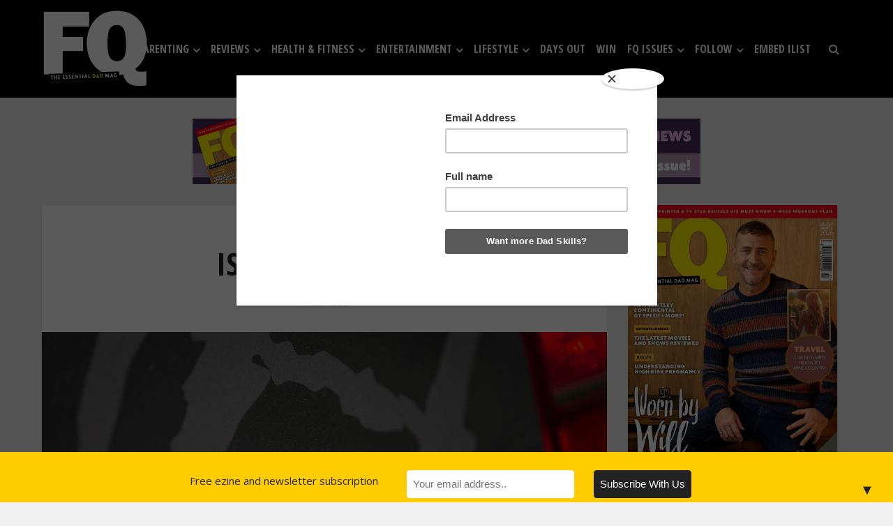

--- FILE ---
content_type: text/html; charset=UTF-8
request_url: https://www.fqmagazine.co.uk/motoring/item/57666-isuzu-d-max-xtr.html
body_size: 33097
content:
<!DOCTYPE html>
<!--[if IE 8]><html class="ie8"><![endif]-->
<!--[if IE 9]><html class="ie9"><![endif]-->
<!--[if gt IE 8]><!--> <html lang="en"> <!--<![endif]-->

<head>

<meta http-equiv="Content-Type" content="text/html; charset=UTF-8" />
<meta name="viewport" content="user-scalable=yes, width=device-width, initial-scale=1.0, maximum-scale=1, minimum-scale=1">

<!--[if lt IE 9]>
	<script src="https://www.fqmagazine.co.uk/wp-content/themes/voice/js/html5.js"></script>
<![endif]-->

<meta name='robots' content='index, follow, max-image-preview:large, max-snippet:-1, max-video-preview:-1' />

	<!-- This site is optimized with the Yoast SEO plugin v26.7 - https://yoast.com/wordpress/plugins/seo/ -->
	<title>ISUZU D-MAX XTR - FQ Magazine</title>
	<meta name="description" content="Since its launch in 2019, the distinctive D-Max XTR has become a successful model for Isuzu, forming part of its ‘Adventure’ range." />
	<link rel="canonical" href="https://www.fqmagazine.co.uk/motoring/item/57666-isuzu-d-max-xtr.html" />
	<meta property="og:locale" content="en_US" />
	<meta property="og:type" content="article" />
	<meta property="og:title" content="ISUZU D-MAX XTR - FQ Magazine" />
	<meta property="og:description" content="Since its launch in 2019, the distinctive D-Max XTR has become a successful model for Isuzu, forming part of its ‘Adventure’ range." />
	<meta property="og:url" content="https://www.fqmagazine.co.uk/motoring/item/57666-isuzu-d-max-xtr.html" />
	<meta property="og:site_name" content="FQ Magazine" />
	<meta property="article:publisher" content="https://www.facebook.com/FQdadsmagazine" />
	<meta property="article:published_time" content="2021-02-28T14:36:28+00:00" />
	<meta property="article:modified_time" content="2022-08-19T17:37:45+00:00" />
	<meta property="og:image" content="https://www.fqmagazine.co.uk/wp-content/uploads/2021/02/XTRColour-Badge1-scaled.jpg" />
	<meta property="og:image:width" content="2560" />
	<meta property="og:image:height" content="1707" />
	<meta property="og:image:type" content="image/jpeg" />
	<meta name="author" content="Tim Barnes-Clay" />
	<meta name="twitter:card" content="summary_large_image" />
	<meta name="twitter:creator" content="@FQDadsMag" />
	<meta name="twitter:site" content="@FQDadsMag" />
	<meta name="twitter:label1" content="Written by" />
	<meta name="twitter:data1" content="Tim Barnes-Clay" />
	<meta name="twitter:label2" content="Est. reading time" />
	<meta name="twitter:data2" content="4 minutes" />
	<script type="application/ld+json" class="yoast-schema-graph">{"@context":"https://schema.org","@graph":[{"@type":"Article","@id":"https://www.fqmagazine.co.uk/motoring/item/57666-isuzu-d-max-xtr.html#article","isPartOf":{"@id":"https://www.fqmagazine.co.uk/motoring/item/57666-isuzu-d-max-xtr.html"},"author":{"name":"Tim Barnes-Clay","@id":"https://www.fqmagazine.co.uk/#/schema/person/0b1f0d2232870ac001a1faccae741171"},"headline":"ISUZU D-MAX XTR","datePublished":"2021-02-28T14:36:28+00:00","dateModified":"2022-08-19T17:37:45+00:00","mainEntityOfPage":{"@id":"https://www.fqmagazine.co.uk/motoring/item/57666-isuzu-d-max-xtr.html"},"wordCount":661,"commentCount":0,"publisher":{"@id":"https://www.fqmagazine.co.uk/#organization"},"image":{"@id":"https://www.fqmagazine.co.uk/motoring/item/57666-isuzu-d-max-xtr.html#primaryimage"},"thumbnailUrl":"https://www.fqmagazine.co.uk/wp-content/uploads/2021/02/XTRColour-Badge1-scaled.jpg","keywords":["#Auto","D-Max XTR","Isuzu","Isuzu Adventure Range","Isuzu D-Max","Motoring","Off-Road","Pedders","Pick-up trucks","Tim Barnes-Clay","XTR"],"articleSection":["Motoring"],"inLanguage":"en","potentialAction":[{"@type":"CommentAction","name":"Comment","target":["https://www.fqmagazine.co.uk/motoring/item/57666-isuzu-d-max-xtr.html#respond"]}]},{"@type":"WebPage","@id":"https://www.fqmagazine.co.uk/motoring/item/57666-isuzu-d-max-xtr.html","url":"https://www.fqmagazine.co.uk/motoring/item/57666-isuzu-d-max-xtr.html","name":"ISUZU D-MAX XTR - FQ Magazine","isPartOf":{"@id":"https://www.fqmagazine.co.uk/#website"},"primaryImageOfPage":{"@id":"https://www.fqmagazine.co.uk/motoring/item/57666-isuzu-d-max-xtr.html#primaryimage"},"image":{"@id":"https://www.fqmagazine.co.uk/motoring/item/57666-isuzu-d-max-xtr.html#primaryimage"},"thumbnailUrl":"https://www.fqmagazine.co.uk/wp-content/uploads/2021/02/XTRColour-Badge1-scaled.jpg","datePublished":"2021-02-28T14:36:28+00:00","dateModified":"2022-08-19T17:37:45+00:00","description":"Since its launch in 2019, the distinctive D-Max XTR has become a successful model for Isuzu, forming part of its ‘Adventure’ range.","breadcrumb":{"@id":"https://www.fqmagazine.co.uk/motoring/item/57666-isuzu-d-max-xtr.html#breadcrumb"},"inLanguage":"en","potentialAction":[{"@type":"ReadAction","target":["https://www.fqmagazine.co.uk/motoring/item/57666-isuzu-d-max-xtr.html"]}]},{"@type":"ImageObject","inLanguage":"en","@id":"https://www.fqmagazine.co.uk/motoring/item/57666-isuzu-d-max-xtr.html#primaryimage","url":"https://www.fqmagazine.co.uk/wp-content/uploads/2021/02/XTRColour-Badge1-scaled.jpg","contentUrl":"https://www.fqmagazine.co.uk/wp-content/uploads/2021/02/XTRColour-Badge1-scaled.jpg","width":2560,"height":1707},{"@type":"BreadcrumbList","@id":"https://www.fqmagazine.co.uk/motoring/item/57666-isuzu-d-max-xtr.html#breadcrumb","itemListElement":[{"@type":"ListItem","position":1,"name":"Home","item":"https://www.fqmagazine.co.uk/"},{"@type":"ListItem","position":2,"name":"ISUZU D-MAX XTR"}]},{"@type":"WebSite","@id":"https://www.fqmagazine.co.uk/#website","url":"https://www.fqmagazine.co.uk/","name":"FQ Magazine","description":"The Essential Dad Mag","publisher":{"@id":"https://www.fqmagazine.co.uk/#organization"},"potentialAction":[{"@type":"SearchAction","target":{"@type":"EntryPoint","urlTemplate":"https://www.fqmagazine.co.uk/?s={search_term_string}"},"query-input":{"@type":"PropertyValueSpecification","valueRequired":true,"valueName":"search_term_string"}}],"inLanguage":"en"},{"@type":"Organization","@id":"https://www.fqmagazine.co.uk/#organization","name":"FQ Magazine","url":"https://www.fqmagazine.co.uk/","logo":{"@type":"ImageObject","inLanguage":"en","@id":"https://www.fqmagazine.co.uk/#/schema/logo/image/","url":"https://www.fqmagazine.co.uk/wp-content/uploads/2017/05/FQ-Logo-Red_default_splash.png","contentUrl":"https://www.fqmagazine.co.uk/wp-content/uploads/2017/05/FQ-Logo-Red_default_splash.png","width":600,"height":312,"caption":"FQ Magazine"},"image":{"@id":"https://www.fqmagazine.co.uk/#/schema/logo/image/"},"sameAs":["https://www.facebook.com/FQdadsmagazine","https://x.com/FQDadsMag","https://www.instagram.com/FQDADSMAG/","https://uk.pinterest.com/fqmagazine/","https://www.youtube.com/channel/UCiFfXCv5moQ8HhcCtZhA8oQ"]},{"@type":"Person","@id":"https://www.fqmagazine.co.uk/#/schema/person/0b1f0d2232870ac001a1faccae741171","name":"Tim Barnes-Clay","image":{"@type":"ImageObject","inLanguage":"en","@id":"https://www.fqmagazine.co.uk/#/schema/person/image/","url":"https://www.fqmagazine.co.uk/wp-content/uploads/2024/08/cropped-Tim-96x96.jpg","contentUrl":"https://www.fqmagazine.co.uk/wp-content/uploads/2024/08/cropped-Tim-96x96.jpg","caption":"Tim Barnes-Clay"},"description":"Tim is a dad, a motoring journalist and the editor of FQ Magazine. When he's not writing, presenting a video or recording a voice-over, he test-drives the latest cars in the UK. He also attends new vehicle press launches around the world. You can follow and interact with Tim on Instagram @tbarnesclay.","url":"https://www.fqmagazine.co.uk/author/timbarnesclay"}]}</script>
	<!-- / Yoast SEO plugin. -->


<link rel='dns-prefetch' href='//ajax.googleapis.com' />
<link rel='dns-prefetch' href='//fonts.googleapis.com' />
<link rel="alternate" type="application/rss+xml" title="FQ Magazine &raquo; Feed" href="https://www.fqmagazine.co.uk/feed" />
<link rel="alternate" type="application/rss+xml" title="FQ Magazine &raquo; Comments Feed" href="https://www.fqmagazine.co.uk/comments/feed" />
<link rel="alternate" type="application/rss+xml" title="FQ Magazine &raquo; ISUZU D-MAX XTR Comments Feed" href="https://www.fqmagazine.co.uk/motoring/item/57666-isuzu-d-max-xtr.html/feed" />
<link rel="alternate" title="oEmbed (JSON)" type="application/json+oembed" href="https://www.fqmagazine.co.uk/wp-json/oembed/1.0/embed?url=https%3A%2F%2Fwww.fqmagazine.co.uk%2Fmotoring%2Fitem%2F57666-isuzu-d-max-xtr.html" />
<link rel="alternate" title="oEmbed (XML)" type="text/xml+oembed" href="https://www.fqmagazine.co.uk/wp-json/oembed/1.0/embed?url=https%3A%2F%2Fwww.fqmagazine.co.uk%2Fmotoring%2Fitem%2F57666-isuzu-d-max-xtr.html&#038;format=xml" />
<style id='wp-img-auto-sizes-contain-inline-css' type='text/css'>
img:is([sizes=auto i],[sizes^="auto," i]){contain-intrinsic-size:3000px 1500px}
/*# sourceURL=wp-img-auto-sizes-contain-inline-css */
</style>
<link rel='stylesheet' id='ts-poll-block-css' href='https://www.fqmagazine.co.uk/wp-content/plugins/poll-wp/admin/css/block.css?ver=6.9' type='text/css' media='all' />
<link rel='stylesheet' id='wpapp-styles-css' href='https://www.fqmagazine.co.uk/wp-content/plugins/wordpress-easy-paypal-payment-or-donation-accept-plugin/wpapp-styles.css?ver=5.1.4' type='text/css' media='all' />
<style id='wp-emoji-styles-inline-css' type='text/css'>

	img.wp-smiley, img.emoji {
		display: inline !important;
		border: none !important;
		box-shadow: none !important;
		height: 1em !important;
		width: 1em !important;
		margin: 0 0.07em !important;
		vertical-align: -0.1em !important;
		background: none !important;
		padding: 0 !important;
	}
/*# sourceURL=wp-emoji-styles-inline-css */
</style>
<style id='wp-block-library-inline-css' type='text/css'>
:root{--wp-block-synced-color:#7a00df;--wp-block-synced-color--rgb:122,0,223;--wp-bound-block-color:var(--wp-block-synced-color);--wp-editor-canvas-background:#ddd;--wp-admin-theme-color:#007cba;--wp-admin-theme-color--rgb:0,124,186;--wp-admin-theme-color-darker-10:#006ba1;--wp-admin-theme-color-darker-10--rgb:0,107,160.5;--wp-admin-theme-color-darker-20:#005a87;--wp-admin-theme-color-darker-20--rgb:0,90,135;--wp-admin-border-width-focus:2px}@media (min-resolution:192dpi){:root{--wp-admin-border-width-focus:1.5px}}.wp-element-button{cursor:pointer}:root .has-very-light-gray-background-color{background-color:#eee}:root .has-very-dark-gray-background-color{background-color:#313131}:root .has-very-light-gray-color{color:#eee}:root .has-very-dark-gray-color{color:#313131}:root .has-vivid-green-cyan-to-vivid-cyan-blue-gradient-background{background:linear-gradient(135deg,#00d084,#0693e3)}:root .has-purple-crush-gradient-background{background:linear-gradient(135deg,#34e2e4,#4721fb 50%,#ab1dfe)}:root .has-hazy-dawn-gradient-background{background:linear-gradient(135deg,#faaca8,#dad0ec)}:root .has-subdued-olive-gradient-background{background:linear-gradient(135deg,#fafae1,#67a671)}:root .has-atomic-cream-gradient-background{background:linear-gradient(135deg,#fdd79a,#004a59)}:root .has-nightshade-gradient-background{background:linear-gradient(135deg,#330968,#31cdcf)}:root .has-midnight-gradient-background{background:linear-gradient(135deg,#020381,#2874fc)}:root{--wp--preset--font-size--normal:16px;--wp--preset--font-size--huge:42px}.has-regular-font-size{font-size:1em}.has-larger-font-size{font-size:2.625em}.has-normal-font-size{font-size:var(--wp--preset--font-size--normal)}.has-huge-font-size{font-size:var(--wp--preset--font-size--huge)}.has-text-align-center{text-align:center}.has-text-align-left{text-align:left}.has-text-align-right{text-align:right}.has-fit-text{white-space:nowrap!important}#end-resizable-editor-section{display:none}.aligncenter{clear:both}.items-justified-left{justify-content:flex-start}.items-justified-center{justify-content:center}.items-justified-right{justify-content:flex-end}.items-justified-space-between{justify-content:space-between}.screen-reader-text{border:0;clip-path:inset(50%);height:1px;margin:-1px;overflow:hidden;padding:0;position:absolute;width:1px;word-wrap:normal!important}.screen-reader-text:focus{background-color:#ddd;clip-path:none;color:#444;display:block;font-size:1em;height:auto;left:5px;line-height:normal;padding:15px 23px 14px;text-decoration:none;top:5px;width:auto;z-index:100000}html :where(.has-border-color){border-style:solid}html :where([style*=border-top-color]){border-top-style:solid}html :where([style*=border-right-color]){border-right-style:solid}html :where([style*=border-bottom-color]){border-bottom-style:solid}html :where([style*=border-left-color]){border-left-style:solid}html :where([style*=border-width]){border-style:solid}html :where([style*=border-top-width]){border-top-style:solid}html :where([style*=border-right-width]){border-right-style:solid}html :where([style*=border-bottom-width]){border-bottom-style:solid}html :where([style*=border-left-width]){border-left-style:solid}html :where(img[class*=wp-image-]){height:auto;max-width:100%}:where(figure){margin:0 0 1em}html :where(.is-position-sticky){--wp-admin--admin-bar--position-offset:var(--wp-admin--admin-bar--height,0px)}@media screen and (max-width:600px){html :where(.is-position-sticky){--wp-admin--admin-bar--position-offset:0px}}

/*# sourceURL=wp-block-library-inline-css */
</style><style id='wp-block-heading-inline-css' type='text/css'>
h1:where(.wp-block-heading).has-background,h2:where(.wp-block-heading).has-background,h3:where(.wp-block-heading).has-background,h4:where(.wp-block-heading).has-background,h5:where(.wp-block-heading).has-background,h6:where(.wp-block-heading).has-background{padding:1.25em 2.375em}h1.has-text-align-left[style*=writing-mode]:where([style*=vertical-lr]),h1.has-text-align-right[style*=writing-mode]:where([style*=vertical-rl]),h2.has-text-align-left[style*=writing-mode]:where([style*=vertical-lr]),h2.has-text-align-right[style*=writing-mode]:where([style*=vertical-rl]),h3.has-text-align-left[style*=writing-mode]:where([style*=vertical-lr]),h3.has-text-align-right[style*=writing-mode]:where([style*=vertical-rl]),h4.has-text-align-left[style*=writing-mode]:where([style*=vertical-lr]),h4.has-text-align-right[style*=writing-mode]:where([style*=vertical-rl]),h5.has-text-align-left[style*=writing-mode]:where([style*=vertical-lr]),h5.has-text-align-right[style*=writing-mode]:where([style*=vertical-rl]),h6.has-text-align-left[style*=writing-mode]:where([style*=vertical-lr]),h6.has-text-align-right[style*=writing-mode]:where([style*=vertical-rl]){rotate:180deg}
/*# sourceURL=https://www.fqmagazine.co.uk/wp-includes/blocks/heading/style.min.css */
</style>
<style id='wp-block-image-inline-css' type='text/css'>
.wp-block-image>a,.wp-block-image>figure>a{display:inline-block}.wp-block-image img{box-sizing:border-box;height:auto;max-width:100%;vertical-align:bottom}@media not (prefers-reduced-motion){.wp-block-image img.hide{visibility:hidden}.wp-block-image img.show{animation:show-content-image .4s}}.wp-block-image[style*=border-radius] img,.wp-block-image[style*=border-radius]>a{border-radius:inherit}.wp-block-image.has-custom-border img{box-sizing:border-box}.wp-block-image.aligncenter{text-align:center}.wp-block-image.alignfull>a,.wp-block-image.alignwide>a{width:100%}.wp-block-image.alignfull img,.wp-block-image.alignwide img{height:auto;width:100%}.wp-block-image .aligncenter,.wp-block-image .alignleft,.wp-block-image .alignright,.wp-block-image.aligncenter,.wp-block-image.alignleft,.wp-block-image.alignright{display:table}.wp-block-image .aligncenter>figcaption,.wp-block-image .alignleft>figcaption,.wp-block-image .alignright>figcaption,.wp-block-image.aligncenter>figcaption,.wp-block-image.alignleft>figcaption,.wp-block-image.alignright>figcaption{caption-side:bottom;display:table-caption}.wp-block-image .alignleft{float:left;margin:.5em 1em .5em 0}.wp-block-image .alignright{float:right;margin:.5em 0 .5em 1em}.wp-block-image .aligncenter{margin-left:auto;margin-right:auto}.wp-block-image :where(figcaption){margin-bottom:1em;margin-top:.5em}.wp-block-image.is-style-circle-mask img{border-radius:9999px}@supports ((-webkit-mask-image:none) or (mask-image:none)) or (-webkit-mask-image:none){.wp-block-image.is-style-circle-mask img{border-radius:0;-webkit-mask-image:url('data:image/svg+xml;utf8,<svg viewBox="0 0 100 100" xmlns="http://www.w3.org/2000/svg"><circle cx="50" cy="50" r="50"/></svg>');mask-image:url('data:image/svg+xml;utf8,<svg viewBox="0 0 100 100" xmlns="http://www.w3.org/2000/svg"><circle cx="50" cy="50" r="50"/></svg>');mask-mode:alpha;-webkit-mask-position:center;mask-position:center;-webkit-mask-repeat:no-repeat;mask-repeat:no-repeat;-webkit-mask-size:contain;mask-size:contain}}:root :where(.wp-block-image.is-style-rounded img,.wp-block-image .is-style-rounded img){border-radius:9999px}.wp-block-image figure{margin:0}.wp-lightbox-container{display:flex;flex-direction:column;position:relative}.wp-lightbox-container img{cursor:zoom-in}.wp-lightbox-container img:hover+button{opacity:1}.wp-lightbox-container button{align-items:center;backdrop-filter:blur(16px) saturate(180%);background-color:#5a5a5a40;border:none;border-radius:4px;cursor:zoom-in;display:flex;height:20px;justify-content:center;opacity:0;padding:0;position:absolute;right:16px;text-align:center;top:16px;width:20px;z-index:100}@media not (prefers-reduced-motion){.wp-lightbox-container button{transition:opacity .2s ease}}.wp-lightbox-container button:focus-visible{outline:3px auto #5a5a5a40;outline:3px auto -webkit-focus-ring-color;outline-offset:3px}.wp-lightbox-container button:hover{cursor:pointer;opacity:1}.wp-lightbox-container button:focus{opacity:1}.wp-lightbox-container button:focus,.wp-lightbox-container button:hover,.wp-lightbox-container button:not(:hover):not(:active):not(.has-background){background-color:#5a5a5a40;border:none}.wp-lightbox-overlay{box-sizing:border-box;cursor:zoom-out;height:100vh;left:0;overflow:hidden;position:fixed;top:0;visibility:hidden;width:100%;z-index:100000}.wp-lightbox-overlay .close-button{align-items:center;cursor:pointer;display:flex;justify-content:center;min-height:40px;min-width:40px;padding:0;position:absolute;right:calc(env(safe-area-inset-right) + 16px);top:calc(env(safe-area-inset-top) + 16px);z-index:5000000}.wp-lightbox-overlay .close-button:focus,.wp-lightbox-overlay .close-button:hover,.wp-lightbox-overlay .close-button:not(:hover):not(:active):not(.has-background){background:none;border:none}.wp-lightbox-overlay .lightbox-image-container{height:var(--wp--lightbox-container-height);left:50%;overflow:hidden;position:absolute;top:50%;transform:translate(-50%,-50%);transform-origin:top left;width:var(--wp--lightbox-container-width);z-index:9999999999}.wp-lightbox-overlay .wp-block-image{align-items:center;box-sizing:border-box;display:flex;height:100%;justify-content:center;margin:0;position:relative;transform-origin:0 0;width:100%;z-index:3000000}.wp-lightbox-overlay .wp-block-image img{height:var(--wp--lightbox-image-height);min-height:var(--wp--lightbox-image-height);min-width:var(--wp--lightbox-image-width);width:var(--wp--lightbox-image-width)}.wp-lightbox-overlay .wp-block-image figcaption{display:none}.wp-lightbox-overlay button{background:none;border:none}.wp-lightbox-overlay .scrim{background-color:#fff;height:100%;opacity:.9;position:absolute;width:100%;z-index:2000000}.wp-lightbox-overlay.active{visibility:visible}@media not (prefers-reduced-motion){.wp-lightbox-overlay.active{animation:turn-on-visibility .25s both}.wp-lightbox-overlay.active img{animation:turn-on-visibility .35s both}.wp-lightbox-overlay.show-closing-animation:not(.active){animation:turn-off-visibility .35s both}.wp-lightbox-overlay.show-closing-animation:not(.active) img{animation:turn-off-visibility .25s both}.wp-lightbox-overlay.zoom.active{animation:none;opacity:1;visibility:visible}.wp-lightbox-overlay.zoom.active .lightbox-image-container{animation:lightbox-zoom-in .4s}.wp-lightbox-overlay.zoom.active .lightbox-image-container img{animation:none}.wp-lightbox-overlay.zoom.active .scrim{animation:turn-on-visibility .4s forwards}.wp-lightbox-overlay.zoom.show-closing-animation:not(.active){animation:none}.wp-lightbox-overlay.zoom.show-closing-animation:not(.active) .lightbox-image-container{animation:lightbox-zoom-out .4s}.wp-lightbox-overlay.zoom.show-closing-animation:not(.active) .lightbox-image-container img{animation:none}.wp-lightbox-overlay.zoom.show-closing-animation:not(.active) .scrim{animation:turn-off-visibility .4s forwards}}@keyframes show-content-image{0%{visibility:hidden}99%{visibility:hidden}to{visibility:visible}}@keyframes turn-on-visibility{0%{opacity:0}to{opacity:1}}@keyframes turn-off-visibility{0%{opacity:1;visibility:visible}99%{opacity:0;visibility:visible}to{opacity:0;visibility:hidden}}@keyframes lightbox-zoom-in{0%{transform:translate(calc((-100vw + var(--wp--lightbox-scrollbar-width))/2 + var(--wp--lightbox-initial-left-position)),calc(-50vh + var(--wp--lightbox-initial-top-position))) scale(var(--wp--lightbox-scale))}to{transform:translate(-50%,-50%) scale(1)}}@keyframes lightbox-zoom-out{0%{transform:translate(-50%,-50%) scale(1);visibility:visible}99%{visibility:visible}to{transform:translate(calc((-100vw + var(--wp--lightbox-scrollbar-width))/2 + var(--wp--lightbox-initial-left-position)),calc(-50vh + var(--wp--lightbox-initial-top-position))) scale(var(--wp--lightbox-scale));visibility:hidden}}
/*# sourceURL=https://www.fqmagazine.co.uk/wp-includes/blocks/image/style.min.css */
</style>
<style id='wp-block-paragraph-inline-css' type='text/css'>
.is-small-text{font-size:.875em}.is-regular-text{font-size:1em}.is-large-text{font-size:2.25em}.is-larger-text{font-size:3em}.has-drop-cap:not(:focus):first-letter{float:left;font-size:8.4em;font-style:normal;font-weight:100;line-height:.68;margin:.05em .1em 0 0;text-transform:uppercase}body.rtl .has-drop-cap:not(:focus):first-letter{float:none;margin-left:.1em}p.has-drop-cap.has-background{overflow:hidden}:root :where(p.has-background){padding:1.25em 2.375em}:where(p.has-text-color:not(.has-link-color)) a{color:inherit}p.has-text-align-left[style*="writing-mode:vertical-lr"],p.has-text-align-right[style*="writing-mode:vertical-rl"]{rotate:180deg}
/*# sourceURL=https://www.fqmagazine.co.uk/wp-includes/blocks/paragraph/style.min.css */
</style>
<style id='global-styles-inline-css' type='text/css'>
:root{--wp--preset--aspect-ratio--square: 1;--wp--preset--aspect-ratio--4-3: 4/3;--wp--preset--aspect-ratio--3-4: 3/4;--wp--preset--aspect-ratio--3-2: 3/2;--wp--preset--aspect-ratio--2-3: 2/3;--wp--preset--aspect-ratio--16-9: 16/9;--wp--preset--aspect-ratio--9-16: 9/16;--wp--preset--color--black: #000000;--wp--preset--color--cyan-bluish-gray: #abb8c3;--wp--preset--color--white: #ffffff;--wp--preset--color--pale-pink: #f78da7;--wp--preset--color--vivid-red: #cf2e2e;--wp--preset--color--luminous-vivid-orange: #ff6900;--wp--preset--color--luminous-vivid-amber: #fcb900;--wp--preset--color--light-green-cyan: #7bdcb5;--wp--preset--color--vivid-green-cyan: #00d084;--wp--preset--color--pale-cyan-blue: #8ed1fc;--wp--preset--color--vivid-cyan-blue: #0693e3;--wp--preset--color--vivid-purple: #9b51e0;--wp--preset--gradient--vivid-cyan-blue-to-vivid-purple: linear-gradient(135deg,rgb(6,147,227) 0%,rgb(155,81,224) 100%);--wp--preset--gradient--light-green-cyan-to-vivid-green-cyan: linear-gradient(135deg,rgb(122,220,180) 0%,rgb(0,208,130) 100%);--wp--preset--gradient--luminous-vivid-amber-to-luminous-vivid-orange: linear-gradient(135deg,rgb(252,185,0) 0%,rgb(255,105,0) 100%);--wp--preset--gradient--luminous-vivid-orange-to-vivid-red: linear-gradient(135deg,rgb(255,105,0) 0%,rgb(207,46,46) 100%);--wp--preset--gradient--very-light-gray-to-cyan-bluish-gray: linear-gradient(135deg,rgb(238,238,238) 0%,rgb(169,184,195) 100%);--wp--preset--gradient--cool-to-warm-spectrum: linear-gradient(135deg,rgb(74,234,220) 0%,rgb(151,120,209) 20%,rgb(207,42,186) 40%,rgb(238,44,130) 60%,rgb(251,105,98) 80%,rgb(254,248,76) 100%);--wp--preset--gradient--blush-light-purple: linear-gradient(135deg,rgb(255,206,236) 0%,rgb(152,150,240) 100%);--wp--preset--gradient--blush-bordeaux: linear-gradient(135deg,rgb(254,205,165) 0%,rgb(254,45,45) 50%,rgb(107,0,62) 100%);--wp--preset--gradient--luminous-dusk: linear-gradient(135deg,rgb(255,203,112) 0%,rgb(199,81,192) 50%,rgb(65,88,208) 100%);--wp--preset--gradient--pale-ocean: linear-gradient(135deg,rgb(255,245,203) 0%,rgb(182,227,212) 50%,rgb(51,167,181) 100%);--wp--preset--gradient--electric-grass: linear-gradient(135deg,rgb(202,248,128) 0%,rgb(113,206,126) 100%);--wp--preset--gradient--midnight: linear-gradient(135deg,rgb(2,3,129) 0%,rgb(40,116,252) 100%);--wp--preset--font-size--small: 13px;--wp--preset--font-size--medium: 20px;--wp--preset--font-size--large: 36px;--wp--preset--font-size--x-large: 42px;--wp--preset--spacing--20: 0.44rem;--wp--preset--spacing--30: 0.67rem;--wp--preset--spacing--40: 1rem;--wp--preset--spacing--50: 1.5rem;--wp--preset--spacing--60: 2.25rem;--wp--preset--spacing--70: 3.38rem;--wp--preset--spacing--80: 5.06rem;--wp--preset--shadow--natural: 6px 6px 9px rgba(0, 0, 0, 0.2);--wp--preset--shadow--deep: 12px 12px 50px rgba(0, 0, 0, 0.4);--wp--preset--shadow--sharp: 6px 6px 0px rgba(0, 0, 0, 0.2);--wp--preset--shadow--outlined: 6px 6px 0px -3px rgb(255, 255, 255), 6px 6px rgb(0, 0, 0);--wp--preset--shadow--crisp: 6px 6px 0px rgb(0, 0, 0);}:where(.is-layout-flex){gap: 0.5em;}:where(.is-layout-grid){gap: 0.5em;}body .is-layout-flex{display: flex;}.is-layout-flex{flex-wrap: wrap;align-items: center;}.is-layout-flex > :is(*, div){margin: 0;}body .is-layout-grid{display: grid;}.is-layout-grid > :is(*, div){margin: 0;}:where(.wp-block-columns.is-layout-flex){gap: 2em;}:where(.wp-block-columns.is-layout-grid){gap: 2em;}:where(.wp-block-post-template.is-layout-flex){gap: 1.25em;}:where(.wp-block-post-template.is-layout-grid){gap: 1.25em;}.has-black-color{color: var(--wp--preset--color--black) !important;}.has-cyan-bluish-gray-color{color: var(--wp--preset--color--cyan-bluish-gray) !important;}.has-white-color{color: var(--wp--preset--color--white) !important;}.has-pale-pink-color{color: var(--wp--preset--color--pale-pink) !important;}.has-vivid-red-color{color: var(--wp--preset--color--vivid-red) !important;}.has-luminous-vivid-orange-color{color: var(--wp--preset--color--luminous-vivid-orange) !important;}.has-luminous-vivid-amber-color{color: var(--wp--preset--color--luminous-vivid-amber) !important;}.has-light-green-cyan-color{color: var(--wp--preset--color--light-green-cyan) !important;}.has-vivid-green-cyan-color{color: var(--wp--preset--color--vivid-green-cyan) !important;}.has-pale-cyan-blue-color{color: var(--wp--preset--color--pale-cyan-blue) !important;}.has-vivid-cyan-blue-color{color: var(--wp--preset--color--vivid-cyan-blue) !important;}.has-vivid-purple-color{color: var(--wp--preset--color--vivid-purple) !important;}.has-black-background-color{background-color: var(--wp--preset--color--black) !important;}.has-cyan-bluish-gray-background-color{background-color: var(--wp--preset--color--cyan-bluish-gray) !important;}.has-white-background-color{background-color: var(--wp--preset--color--white) !important;}.has-pale-pink-background-color{background-color: var(--wp--preset--color--pale-pink) !important;}.has-vivid-red-background-color{background-color: var(--wp--preset--color--vivid-red) !important;}.has-luminous-vivid-orange-background-color{background-color: var(--wp--preset--color--luminous-vivid-orange) !important;}.has-luminous-vivid-amber-background-color{background-color: var(--wp--preset--color--luminous-vivid-amber) !important;}.has-light-green-cyan-background-color{background-color: var(--wp--preset--color--light-green-cyan) !important;}.has-vivid-green-cyan-background-color{background-color: var(--wp--preset--color--vivid-green-cyan) !important;}.has-pale-cyan-blue-background-color{background-color: var(--wp--preset--color--pale-cyan-blue) !important;}.has-vivid-cyan-blue-background-color{background-color: var(--wp--preset--color--vivid-cyan-blue) !important;}.has-vivid-purple-background-color{background-color: var(--wp--preset--color--vivid-purple) !important;}.has-black-border-color{border-color: var(--wp--preset--color--black) !important;}.has-cyan-bluish-gray-border-color{border-color: var(--wp--preset--color--cyan-bluish-gray) !important;}.has-white-border-color{border-color: var(--wp--preset--color--white) !important;}.has-pale-pink-border-color{border-color: var(--wp--preset--color--pale-pink) !important;}.has-vivid-red-border-color{border-color: var(--wp--preset--color--vivid-red) !important;}.has-luminous-vivid-orange-border-color{border-color: var(--wp--preset--color--luminous-vivid-orange) !important;}.has-luminous-vivid-amber-border-color{border-color: var(--wp--preset--color--luminous-vivid-amber) !important;}.has-light-green-cyan-border-color{border-color: var(--wp--preset--color--light-green-cyan) !important;}.has-vivid-green-cyan-border-color{border-color: var(--wp--preset--color--vivid-green-cyan) !important;}.has-pale-cyan-blue-border-color{border-color: var(--wp--preset--color--pale-cyan-blue) !important;}.has-vivid-cyan-blue-border-color{border-color: var(--wp--preset--color--vivid-cyan-blue) !important;}.has-vivid-purple-border-color{border-color: var(--wp--preset--color--vivid-purple) !important;}.has-vivid-cyan-blue-to-vivid-purple-gradient-background{background: var(--wp--preset--gradient--vivid-cyan-blue-to-vivid-purple) !important;}.has-light-green-cyan-to-vivid-green-cyan-gradient-background{background: var(--wp--preset--gradient--light-green-cyan-to-vivid-green-cyan) !important;}.has-luminous-vivid-amber-to-luminous-vivid-orange-gradient-background{background: var(--wp--preset--gradient--luminous-vivid-amber-to-luminous-vivid-orange) !important;}.has-luminous-vivid-orange-to-vivid-red-gradient-background{background: var(--wp--preset--gradient--luminous-vivid-orange-to-vivid-red) !important;}.has-very-light-gray-to-cyan-bluish-gray-gradient-background{background: var(--wp--preset--gradient--very-light-gray-to-cyan-bluish-gray) !important;}.has-cool-to-warm-spectrum-gradient-background{background: var(--wp--preset--gradient--cool-to-warm-spectrum) !important;}.has-blush-light-purple-gradient-background{background: var(--wp--preset--gradient--blush-light-purple) !important;}.has-blush-bordeaux-gradient-background{background: var(--wp--preset--gradient--blush-bordeaux) !important;}.has-luminous-dusk-gradient-background{background: var(--wp--preset--gradient--luminous-dusk) !important;}.has-pale-ocean-gradient-background{background: var(--wp--preset--gradient--pale-ocean) !important;}.has-electric-grass-gradient-background{background: var(--wp--preset--gradient--electric-grass) !important;}.has-midnight-gradient-background{background: var(--wp--preset--gradient--midnight) !important;}.has-small-font-size{font-size: var(--wp--preset--font-size--small) !important;}.has-medium-font-size{font-size: var(--wp--preset--font-size--medium) !important;}.has-large-font-size{font-size: var(--wp--preset--font-size--large) !important;}.has-x-large-font-size{font-size: var(--wp--preset--font-size--x-large) !important;}
/*# sourceURL=global-styles-inline-css */
</style>

<style id='classic-theme-styles-inline-css' type='text/css'>
/*! This file is auto-generated */
.wp-block-button__link{color:#fff;background-color:#32373c;border-radius:9999px;box-shadow:none;text-decoration:none;padding:calc(.667em + 2px) calc(1.333em + 2px);font-size:1.125em}.wp-block-file__button{background:#32373c;color:#fff;text-decoration:none}
/*# sourceURL=/wp-includes/css/classic-themes.min.css */
</style>
<link rel='stylesheet' id='wp-components-css' href='https://www.fqmagazine.co.uk/wp-includes/css/dist/components/style.min.css?ver=6.9' type='text/css' media='all' />
<link rel='stylesheet' id='wp-preferences-css' href='https://www.fqmagazine.co.uk/wp-includes/css/dist/preferences/style.min.css?ver=6.9' type='text/css' media='all' />
<link rel='stylesheet' id='wp-block-editor-css' href='https://www.fqmagazine.co.uk/wp-includes/css/dist/block-editor/style.min.css?ver=6.9' type='text/css' media='all' />
<link rel='stylesheet' id='wp-reusable-blocks-css' href='https://www.fqmagazine.co.uk/wp-includes/css/dist/reusable-blocks/style.min.css?ver=6.9' type='text/css' media='all' />
<link rel='stylesheet' id='wp-patterns-css' href='https://www.fqmagazine.co.uk/wp-includes/css/dist/patterns/style.min.css?ver=6.9' type='text/css' media='all' />
<link rel='stylesheet' id='wp-editor-css' href='https://www.fqmagazine.co.uk/wp-includes/css/dist/editor/style.min.css?ver=6.9' type='text/css' media='all' />
<link rel='stylesheet' id='ilist_block-cgb-style-css-css' href='https://www.fqmagazine.co.uk/wp-content/plugins/infographic-and-list-builder-ilist/gutenberg/ilist-block/dist/blocks.style.build.css?ver=6.9' type='text/css' media='all' />
<link rel='stylesheet' id='contact-form-7-css' href='https://www.fqmagazine.co.uk/wp-content/plugins/contact-form-7/includes/css/styles.css?ver=6.1.4' type='text/css' media='all' />
<style id='contact-form-7-inline-css' type='text/css'>
.wpcf7 .wpcf7-recaptcha iframe {margin-bottom: 0;}.wpcf7 .wpcf7-recaptcha[data-align="center"] > div {margin: 0 auto;}.wpcf7 .wpcf7-recaptcha[data-align="right"] > div {margin: 0 0 0 auto;}
/*# sourceURL=contact-form-7-inline-css */
</style>
<link rel='stylesheet' id='ilist-embed-form-css-css' href='https://www.fqmagazine.co.uk/wp-content/plugins/infographic-and-list-builder-ilist//embed/css/embed-form.css?ver=6.9' type='text/css' media='all' />
<link rel='stylesheet' id='mks_shortcodes_simple_line_icons-css' href='https://www.fqmagazine.co.uk/wp-content/plugins/meks-flexible-shortcodes/css/simple-line/simple-line-icons.css?ver=1.3.8' type='text/css' media='screen' />
<link rel='stylesheet' id='mks_shortcodes_css-css' href='https://www.fqmagazine.co.uk/wp-content/plugins/meks-flexible-shortcodes/css/style.css?ver=1.3.8' type='text/css' media='screen' />
<link rel='stylesheet' id='ts-poll-public-css' href='https://www.fqmagazine.co.uk/wp-content/plugins/poll-wp/public/css/ts_poll-public.css?ver=2.5.3' type='text/css' media='all' />
<link rel='stylesheet' id='ts-poll-fonts-css' href='https://www.fqmagazine.co.uk/wp-content/plugins/poll-wp/fonts/ts_poll-fonts.css?ver=2.5.3' type='text/css' media='all' />
<link rel='stylesheet' id='usp_style-css' href='https://www.fqmagazine.co.uk/wp-content/plugins/user-submitted-posts/resources/usp.css?ver=20260113' type='text/css' media='all' />
<link rel='stylesheet' id='animate-css' href='https://www.fqmagazine.co.uk/wp-content/plugins/wp-quiz/assets/frontend/css/animate.css?ver=3.6.0' type='text/css' media='all' />
<link rel='stylesheet' id='wp-quiz-css' href='https://www.fqmagazine.co.uk/wp-content/plugins/wp-quiz/assets/frontend/css/wp-quiz.css?ver=2.0.10' type='text/css' media='all' />
<link rel='stylesheet' id='mc4wp-form-basic-css' href='https://www.fqmagazine.co.uk/wp-content/plugins/mailchimp-for-wp/assets/css/form-basic.css?ver=4.10.9' type='text/css' media='all' />
<link rel='stylesheet' id='credit-tracker-plugin-styles-css' href='https://www.fqmagazine.co.uk/wp-content/plugins/credit-tracker/css/ct-public.css?ver=1.1.17' type='text/css' media='all' />
<link rel='stylesheet' id='vce_font_0-css' href='https://fonts.googleapis.com/css?family=Open+Sans%3A400&#038;subset=latin%2Clatin-ext&#038;ver=2.4' type='text/css' media='screen' />
<link rel='stylesheet' id='vce_font_1-css' href='https://fonts.googleapis.com/css?family=Open+Sans+Condensed%3A400%2C700&#038;subset=latin&#038;ver=2.4' type='text/css' media='screen' />
<link rel='stylesheet' id='vce_style-css' href='https://www.fqmagazine.co.uk/wp-content/themes/voice/css/min.css?ver=2.4' type='text/css' media='screen, print' />
<style id='vce_style-inline-css' type='text/css'>
body {background-color:#f0f0f0;}body,.mks_author_widget h3,.site-description,.meta-category a,textarea {font-family: 'Open Sans';font-weight: 400;}h1,h2,h3,h4,h5,h6,blockquote,.vce-post-link,.site-title,.site-title a,.main-box-title,.comment-reply-title,.entry-title a,.vce-single .entry-headline p,.vce-prev-next-link,.author-title,.mks_pullquote,.widget_rss ul li .rsswidget,#bbpress-forums .bbp-forum-title,#bbpress-forums .bbp-topic-permalink {font-family: 'Open Sans Condensed';font-weight: 700;}.main-navigation a,.sidr a{font-family: 'Open Sans Condensed';font-weight: 700;}.vce-single .entry-content,.vce-single .entry-headline,.vce-single .entry-footer{width: 600px;}.vce-lay-a .lay-a-content{width: 600px;max-width: 600px;}.vce-page .entry-content,.vce-page .entry-title-page {width: 600px;}.vce-sid-none .vce-single .entry-content,.vce-sid-none .vce-single .entry-headline,.vce-sid-none .vce-single .entry-footer {width: 600px;}.vce-sid-none .vce-page .entry-content,.vce-sid-none .vce-page .entry-title-page,.error404 .entry-content {width: 600px;max-width: 600px;}body, button, input, select, textarea{color: #444444;}h1,h2,h3,h4,h5,h6,.entry-title a,.prev-next-nav a,#bbpress-forums .bbp-forum-title, #bbpress-forums .bbp-topic-permalink,.woocommerce ul.products li.product .price .amount{color: #232323;}a,.entry-title a:hover,.vce-prev-next-link:hover,.vce-author-links a:hover,.required,.error404 h4,.prev-next-nav a:hover,#bbpress-forums .bbp-forum-title:hover, #bbpress-forums .bbp-topic-permalink:hover,.woocommerce ul.products li.product h3:hover,.woocommerce ul.products li.product h3:hover mark,.main-box-title a:hover{color: #000000;}.vce-square,.vce-main-content .mejs-controls .mejs-time-rail .mejs-time-current,button,input[type="button"],input[type="reset"],input[type="submit"],.vce-button,.pagination-wapper a,#vce-pagination .next.page-numbers,#vce-pagination .prev.page-numbers,#vce-pagination .page-numbers,#vce-pagination .page-numbers.current,.vce-link-pages a,#vce-pagination a,.vce-load-more a,.vce-slider-pagination .owl-nav > div,.vce-mega-menu-posts-wrap .owl-nav > div,.comment-reply-link:hover,.vce-featured-section a,.vce-lay-g .vce-featured-info .meta-category a,.vce-404-menu a,.vce-post.sticky .meta-image:before,#vce-pagination .page-numbers:hover,#bbpress-forums .bbp-pagination .current,#bbpress-forums .bbp-pagination a:hover,.woocommerce #respond input#submit,.woocommerce a.button,.woocommerce button.button,.woocommerce input.button,.woocommerce ul.products li.product .added_to_cart,.woocommerce #respond input#submit:hover,.woocommerce a.button:hover,.woocommerce button.button:hover,.woocommerce input.button:hover,.woocommerce ul.products li.product .added_to_cart:hover,.woocommerce #respond input#submit.alt,.woocommerce a.button.alt,.woocommerce button.button.alt,.woocommerce input.button.alt,.woocommerce #respond input#submit.alt:hover, .woocommerce a.button.alt:hover, .woocommerce button.button.alt:hover, .woocommerce input.button.alt:hover,.woocommerce span.onsale,.woocommerce .widget_price_filter .ui-slider .ui-slider-range,.woocommerce .widget_price_filter .ui-slider .ui-slider-handle,.comments-holder .navigation .page-numbers.current,.vce-lay-a .vce-read-more:hover,.vce-lay-c .vce-read-more:hover{background-color: #000000;}#vce-pagination .page-numbers,.comments-holder .navigation .page-numbers{background: transparent;color: #000000;border: 1px solid #000000;}.comments-holder .navigation .page-numbers:hover{background: #000000;border: 1px solid #000000;}.bbp-pagination-links a{background: transparent;color: #000000;border: 1px solid #000000 !important;}#vce-pagination .page-numbers.current,.bbp-pagination-links span.current,.comments-holder .navigation .page-numbers.current{border: 1px solid #000000;}.widget_categories .cat-item:before,.widget_categories .cat-item .count{background: #000000;}.comment-reply-link,.vce-lay-a .vce-read-more,.vce-lay-c .vce-read-more{border: 1px solid #000000;}.entry-meta div,.entry-meta div a,.comment-metadata a,.meta-category span,.meta-author-wrapped,.wp-caption .wp-caption-text,.widget_rss .rss-date,.sidebar cite,.site-footer cite,.sidebar .vce-post-list .entry-meta div,.sidebar .vce-post-list .entry-meta div a,.sidebar .vce-post-list .fn,.sidebar .vce-post-list .fn a,.site-footer .vce-post-list .entry-meta div,.site-footer .vce-post-list .entry-meta div a,.site-footer .vce-post-list .fn,.site-footer .vce-post-list .fn a,#bbpress-forums .bbp-topic-started-by,#bbpress-forums .bbp-topic-started-in,#bbpress-forums .bbp-forum-info .bbp-forum-content,#bbpress-forums p.bbp-topic-meta,span.bbp-admin-links a,.bbp-reply-post-date,#bbpress-forums li.bbp-header,#bbpress-forums li.bbp-footer,.woocommerce .woocommerce-result-count,.woocommerce .product_meta{color: #9b9b9b;}.main-box-title, .comment-reply-title, .main-box-head{background: #ffffff;color: #232323;}.main-box-title a{color: #232323;}.sidebar .widget .widget-title a{color: #232323;}.main-box,.comment-respond,.prev-next-nav{background: #f9f9f9;}.vce-post,ul.comment-list > li.comment,.main-box-single,.ie8 .vce-single,#disqus_thread,.vce-author-card,.vce-author-card .vce-content-outside,.mks-bredcrumbs-container,ul.comment-list > li.pingback{background: #ffffff;}.mks_tabs.horizontal .mks_tab_nav_item.active{border-bottom: 1px solid #ffffff;}.mks_tabs.horizontal .mks_tab_item,.mks_tabs.vertical .mks_tab_nav_item.active,.mks_tabs.horizontal .mks_tab_nav_item.active{background: #ffffff;}.mks_tabs.vertical .mks_tab_nav_item.active{border-right: 1px solid #ffffff;}#vce-pagination,.vce-slider-pagination .owl-controls,.vce-content-outside,.comments-holder .navigation{background: #f3f3f3;}.sidebar .widget-title{background: #ffffff;color: #232323;}.sidebar .widget{background: #f9f9f9;}.sidebar .widget,.sidebar .widget li a,.sidebar .mks_author_widget h3 a,.sidebar .mks_author_widget h3,.sidebar .vce-search-form .vce-search-input,.sidebar .vce-search-form .vce-search-input:focus{color: #444444;}.sidebar .widget li a:hover,.sidebar .widget a,.widget_nav_menu li.menu-item-has-children:hover:after,.widget_pages li.page_item_has_children:hover:after{color: #cf4d35;}.sidebar .tagcloud a {border: 1px solid #cf4d35;}.sidebar .mks_author_link,.sidebar .tagcloud a:hover,.sidebar .mks_themeforest_widget .more,.sidebar button,.sidebar input[type="button"],.sidebar input[type="reset"],.sidebar input[type="submit"],.sidebar .vce-button,.sidebar .bbp_widget_login .button{background-color: #cf4d35;}.sidebar .mks_author_widget .mks_autor_link_wrap,.sidebar .mks_themeforest_widget .mks_read_more{background: #f3f3f3;}.sidebar #wp-calendar caption,.sidebar .recentcomments,.sidebar .post-date,.sidebar #wp-calendar tbody{color: rgba(68,68,68,0.7);}.site-footer{background: #151e27;}.site-footer .widget-title{color: #ffffff;}.site-footer,.site-footer .widget,.site-footer .widget li a,.site-footer .mks_author_widget h3 a,.site-footer .mks_author_widget h3,.site-footer .vce-search-form .vce-search-input,.site-footer .vce-search-form .vce-search-input:focus{color: #ffffff;}.site-footer .widget li a:hover,.site-footer .widget a,.site-info a{color: #34495e;}.site-footer .tagcloud a {border: 1px solid #34495e;}.site-footer .mks_author_link,.site-footer .mks_themeforest_widget .more,.site-footer button,.site-footer input[type="button"],.site-footer input[type="reset"],.site-footer input[type="submit"],.site-footer .vce-button,.site-footer .tagcloud a:hover{background-color: #34495e;}.site-footer #wp-calendar caption,.site-footer .recentcomments,.site-footer .post-date,.site-footer #wp-calendar tbody,.site-footer .site-info{color: rgba(255,255,255,0.7);}.top-header,.top-nav-menu li .sub-menu{background: #3a3a3a;}.top-header,.top-header a{color: #ffffff;}.top-header .vce-search-form .vce-search-input,.top-header .vce-search-input:focus,.top-header .vce-search-submit{color: #ffffff;}.top-header .vce-search-form .vce-search-input::-webkit-input-placeholder { color: #ffffff;}.top-header .vce-search-form .vce-search-input:-moz-placeholder { color: #ffffff;}.top-header .vce-search-form .vce-search-input::-moz-placeholder { color: #ffffff;}.top-header .vce-search-form .vce-search-input:-ms-input-placeholder { color: #ffffff;}.header-1-wrapper{height: 140px;padding-top: 14px;}.header-2-wrapper,.header-3-wrapper{height: 140px;}.header-2-wrapper .site-branding,.header-3-wrapper .site-branding{top: 14px;left: 0px;}.site-title a, .site-title a:hover{color: #ffffff;}.site-description{color: #aaaaaa;}.main-header{background-color: #000000;}.header-bottom-wrapper{background: #203142;}.vce-header-ads{margin: 25px 0;}.header-3-wrapper .nav-menu > li > a{padding: 60px 15px;}.header-sticky,.sidr{background: rgba(0,0,0,0.95);}.ie8 .header-sticky{background: #000000;}.main-navigation a,.nav-menu .vce-mega-menu > .sub-menu > li > a,.sidr li a,.vce-menu-parent{color: #ffffff;}.nav-menu > li:hover > a,.nav-menu > .current_page_item > a,.nav-menu > .current-menu-item > a,.nav-menu > .current-menu-ancestor > a,.main-navigation a.vce-item-selected,.main-navigation ul ul li:hover > a,.nav-menu ul .current-menu-item a,.nav-menu ul .current_page_item a,.vce-menu-parent:hover,.sidr li a:hover,.main-navigation li.current-menu-item.fa:before,.vce-responsive-nav{color: #cc1818;}#sidr-id-vce_main_navigation_menu .soc-nav-menu li a:hover {color: #ffffff;}.nav-menu > li:hover > a,.nav-menu > .current_page_item > a,.nav-menu > .current-menu-item > a,.nav-menu > .current-menu-ancestor > a,.main-navigation a.vce-item-selected,.main-navigation ul ul,.header-sticky .nav-menu > .current_page_item:hover > a,.header-sticky .nav-menu > .current-menu-item:hover > a,.header-sticky .nav-menu > .current-menu-ancestor:hover > a,.header-sticky .main-navigation a.vce-item-selected:hover{background-color: #0a0404;}.search-header-wrap ul{border-top: 2px solid #cc1818;}.vce-border-top .main-box-title{border-top: 2px solid #000000;}.tagcloud a:hover,.sidebar .widget .mks_author_link,.sidebar .widget.mks_themeforest_widget .more,.site-footer .widget .mks_author_link,.site-footer .widget.mks_themeforest_widget .more,.vce-lay-g .entry-meta div,.vce-lay-g .fn,.vce-lay-g .fn a{color: #FFF;}.vce-featured-header .vce-featured-header-background{opacity: 0.5}.vce-featured-grid .vce-featured-header-background,.vce-post-big .vce-post-img:after,.vce-post-slider .vce-post-img:after{opacity: 0.5}.vce-featured-grid .owl-item:hover .vce-grid-text .vce-featured-header-background,.vce-post-big li:hover .vce-post-img:after,.vce-post-slider li:hover .vce-post-img:after {opacity: 0.8}#back-top {background: #323232}.sidr input[type=text]{background: rgba(255,255,255,0.1);color: rgba(255,255,255,0.5);}.meta-image:hover a img,.vce-lay-h .img-wrap:hover .meta-image > img,.img-wrp:hover img,.vce-gallery-big:hover img,.vce-gallery .gallery-item:hover img,.vce_posts_widget .vce-post-big li:hover img,.vce-featured-grid .owl-item:hover img,.vce-post-img:hover img,.mega-menu-img:hover img{-webkit-transform: scale(1.1);-moz-transform: scale(1.1);-o-transform: scale(1.1);-ms-transform: scale(1.1);transform: scale(1.1);}.nav-menu li a{text-transform: uppercase;}.entry-title{text-transform: uppercase;}.sidebar .widget-title{text-transform: uppercase;}.site-footer .widget-title{text-transform: uppercase;}.vce-featured-link-article{text-transform: uppercase;}
/*# sourceURL=vce_style-inline-css */
</style>
<link rel='stylesheet' id='meks-ads-widget-css' href='https://www.fqmagazine.co.uk/wp-content/plugins/meks-easy-ads-widget/css/style.css?ver=2.0.9' type='text/css' media='all' />
<link rel='stylesheet' id='meks-flickr-widget-css' href='https://www.fqmagazine.co.uk/wp-content/plugins/meks-simple-flickr-widget/css/style.css?ver=1.3' type='text/css' media='all' />
<link rel='stylesheet' id='meks-author-widget-css' href='https://www.fqmagazine.co.uk/wp-content/plugins/meks-smart-author-widget/css/style.css?ver=1.1.5' type='text/css' media='all' />
<link rel='stylesheet' id='meks-social-widget-css' href='https://www.fqmagazine.co.uk/wp-content/plugins/meks-smart-social-widget/css/style.css?ver=1.6.5' type='text/css' media='all' />
<link rel='stylesheet' id='meks-themeforest-widget-css' href='https://www.fqmagazine.co.uk/wp-content/plugins/meks-themeforest-smart-widget/css/style.css?ver=1.6' type='text/css' media='all' />
<script type="text/javascript" src="https://www.fqmagazine.co.uk/wp-includes/js/jquery/jquery.min.js?ver=3.7.1" id="jquery-core-js"></script>
<script type="text/javascript" src="https://www.fqmagazine.co.uk/wp-includes/js/jquery/jquery-migrate.min.js?ver=3.4.1" id="jquery-migrate-js"></script>
<script type="text/javascript" id="adrotate-clicker-js-extra">
/* <![CDATA[ */
var click_object = {"ajax_url":"https://www.fqmagazine.co.uk/wp-admin/admin-ajax.php"};
//# sourceURL=adrotate-clicker-js-extra
/* ]]> */
</script>
<script type="text/javascript" src="https://www.fqmagazine.co.uk/wp-content/plugins/adrotate/library/jquery.clicker.js" id="adrotate-clicker-js"></script>
<script type="text/javascript" src="https://www.fqmagazine.co.uk/wp-content/plugins/handl-utm-grabber/js/js.cookie.js?ver=6.9" id="js.cookie-js"></script>
<script type="text/javascript" id="handl-utm-grabber-js-extra">
/* <![CDATA[ */
var handl_utm = [];
//# sourceURL=handl-utm-grabber-js-extra
/* ]]> */
</script>
<script type="text/javascript" src="https://www.fqmagazine.co.uk/wp-content/plugins/handl-utm-grabber/js/handl-utm-grabber.js?ver=6.9" id="handl-utm-grabber-js"></script>
<script type="text/javascript" src="https://www.fqmagazine.co.uk/wp-content/plugins/infographic-and-list-builder-ilist//embed/js/embed-form.js?ver=6.9" id="ilist-embed-form-script-js"></script>
<script type="text/javascript" src="https://www.fqmagazine.co.uk/wp-content/plugins/poll-wp/public/js/vue.js?ver=2.5.3" id="ts-poll-vue-js"></script>
<script type="text/javascript" id="ts-poll-public-js-extra">
/* <![CDATA[ */
var tsPollData = {"root_url":"https://www.fqmagazine.co.uk/wp-json/","nonce":"01bafaf7bb"};
//# sourceURL=ts-poll-public-js-extra
/* ]]> */
</script>
<script type="text/javascript" src="https://www.fqmagazine.co.uk/wp-content/plugins/poll-wp/public/js/ts_poll-public.js?ver=2.5.3" id="ts-poll-public-js"></script>
<script type="text/javascript" src="https://www.fqmagazine.co.uk/wp-content/plugins/user-submitted-posts/resources/jquery.chosen.js?ver=20260113" id="usp_chosen-js"></script>
<script type="text/javascript" src="https://www.fqmagazine.co.uk/wp-content/plugins/user-submitted-posts/resources/jquery.cookie.js?ver=20260113" id="usp_cookie-js"></script>
<script type="text/javascript" src="https://www.fqmagazine.co.uk/wp-content/plugins/user-submitted-posts/resources/jquery.parsley.min.js?ver=20260113" id="usp_parsley-js"></script>
<script type="text/javascript" id="usp_core-js-before">
/* <![CDATA[ */
var usp_custom_field = "usp_custom_field"; var usp_custom_field_2 = ""; var usp_custom_checkbox = "usp_custom_checkbox"; var usp_case_sensitivity = "false"; var usp_min_images = 1; var usp_max_images = 5; var usp_parsley_error = "Incorrect response."; var usp_multiple_cats = 0; var usp_existing_tags = 1; var usp_recaptcha_disp = "hide"; var usp_recaptcha_vers = "2"; var usp_recaptcha_key = ""; var challenge_nonce = "2bea084f38"; var ajax_url = "https:\/\/www.fqmagazine.co.uk\/wp-admin\/admin-ajax.php"; 
//# sourceURL=usp_core-js-before
/* ]]> */
</script>
<script type="text/javascript" src="https://www.fqmagazine.co.uk/wp-content/plugins/user-submitted-posts/resources/jquery.usp.core.js?ver=20260113" id="usp_core-js"></script>
<script type="text/javascript" src="https://www.fqmagazine.co.uk/wp-content/plugins/credit-tracker/js/ct-public.js?ver=1.1.17" id="credit-tracker-plugin-script-js"></script>
<link rel="https://api.w.org/" href="https://www.fqmagazine.co.uk/wp-json/" /><link rel="alternate" title="JSON" type="application/json" href="https://www.fqmagazine.co.uk/wp-json/wp/v2/posts/57666" /><link rel="EditURI" type="application/rsd+xml" title="RSD" href="https://www.fqmagazine.co.uk/xmlrpc.php?rsd" />
<meta name="generator" content="WordPress 6.9" />
<link rel='shortlink' href='https://www.fqmagazine.co.uk/?p=57666' />

<!-- This site is using AdRotate v5.17.1 to display their advertisements - https://ajdg.solutions/ -->
<!-- AdRotate CSS -->
<style type="text/css" media="screen">
	.g { margin:0px; padding:0px; overflow:hidden; line-height:1; zoom:1; }
	.g img { height:auto; }
	.g-col { position:relative; float:left; }
	.g-col:first-child { margin-left: 0; }
	.g-col:last-child { margin-right: 0; }
	.g-1 {  margin: 0 auto; }
	@media only screen and (max-width: 480px) {
		.g-col, .g-dyn, .g-single { width:100%; margin-left:0; margin-right:0; }
	}
</style>
<!-- /AdRotate CSS -->

<style type="text/css">.recentcomments a{display:inline !important;padding:0 !important;margin:0 !important;}</style><style>#mailchimp-top-bar form,#mailchimp-top-bar input,#mailchimp-top-bar label{box-shadow:none;box-sizing:border-box;float:none;font-size:100%;height:auto;line-height:normal;margin:0;outline:0;padding:0;text-shadow:none;vertical-align:middle}#mailchimp-top-bar input,#mailchimp-top-bar label{display:inline-block!important;vertical-align:middle!important;width:auto}#mailchimp-top-bar form{margin:0!important;padding:0!important;text-align:center}#mailchimp-top-bar label{margin:0 6px 0 0}#mailchimp-top-bar .mctb-button,#mailchimp-top-bar .mctb-email,#mailchimp-top-bar input,#mailchimp-top-bar input[type=email],#mailchimp-top-bar input[type=text]{background:#fff;border:1px solid #fff;height:auto;margin:0 0 0 6px}#mailchimp-top-bar .mctb-email{max-width:240px!important;width:100%}#mailchimp-top-bar .mctb-button{cursor:pointer;margin-left:0}#mailchimp-top-bar .mctb-email-confirm{display:none!important}#mailchimp-top-bar.mctb-small{font-size:10px}#mailchimp-top-bar.mctb-small .mctb-bar{padding:5px 6px}#mailchimp-top-bar.mctb-small .mctb-button{padding:4px 12px}#mailchimp-top-bar.mctb-small .mctb-email,#mailchimp-top-bar.mctb-small .mctb-label,#mailchimp-top-bar.mctb-small input{padding:4px 6px!important}#mailchimp-top-bar.mctb-small input,#mailchimp-top-bar.mctb-small label{font-size:12px}#mailchimp-top-bar.mctb-small .mctb-close{font-size:16px;padding:4px 12px}#mailchimp-top-bar.mctb-medium{font-size:12.5px}#mailchimp-top-bar.mctb-medium .mctb-bar{padding:6.25px 7.5px}#mailchimp-top-bar.mctb-medium .mctb-button{padding:5px 15px}#mailchimp-top-bar.mctb-medium .mctb-email,#mailchimp-top-bar.mctb-medium .mctb-label,#mailchimp-top-bar.mctb-medium input{padding:5px 7.5px!important}#mailchimp-top-bar.mctb-medium input,#mailchimp-top-bar.mctb-medium label{font-size:15px}#mailchimp-top-bar.mctb-medium .mctb-close{font-size:20px;padding:5px 15px}#mailchimp-top-bar.mctb-big{font-size:15px}#mailchimp-top-bar.mctb-big .mctb-bar{padding:7.5px 9px}#mailchimp-top-bar.mctb-big .mctb-button{padding:6px 18px}#mailchimp-top-bar.mctb-big .mctb-email,#mailchimp-top-bar.mctb-big .mctb-label,#mailchimp-top-bar.mctb-big input{padding:6px 9px!important}#mailchimp-top-bar.mctb-big input,#mailchimp-top-bar.mctb-big label{font-size:18px}#mailchimp-top-bar.mctb-big .mctb-close{font-size:24px;padding:6px 18px}@media (max-width:580px){#mailchimp-top-bar .mctb-email,#mailchimp-top-bar .mctb-label,#mailchimp-top-bar input,#mailchimp-top-bar label{max-width:100%!important;width:100%}#mailchimp-top-bar .mctb-email,#mailchimp-top-bar input{margin:6px 0 0!important}}@media (max-width:860px){#mailchimp-top-bar.multiple-input-fields .mctb-label{display:block!important;margin:0 0 6px}}.admin-bar .mctb{z-index:99998}.admin-bar .mctb-position-top{top:32px}@media screen and (max-width:782px){.admin-bar .mctb-position-top{top:46px}}@media screen and (max-width:600px){.admin-bar .mctb-position-top.mctb-sticky{top:0}}.mctb{background:transparent;left:0;margin:0;position:absolute;right:0;text-align:center;top:0;width:100%;z-index:100000}.mctb-bar{overflow:hidden;position:relative;width:100%}.mctb-sticky{position:fixed}.mctb-position-bottom{bottom:0;position:fixed;top:auto}.mctb-position-bottom .mctb-bar{clear:both}.mctb-response{left:0;position:absolute;top:0;transition-duration:.8s;width:100%;z-index:100}.mctb-close{clear:both;cursor:pointer;display:inline-block;float:right;line-height:normal;margin-right:12px;z-index:10}.mctb-icon-inside-bar.mctb-position-bottom .mctb-bar{bottom:0;position:absolute}.mctb-icon-inside-bar .mctb-close{float:none;position:absolute;right:0;top:0}.mctb-bar,.mctb-response,.mctb-close{background:#ffcc00!important;}.mctb-bar,.mctb-label,.mctb-close{color:#222222!important;}.mctb-button{background:#222222!important;border-color:#222222!important;}.mctb-email:focus{outline-color:#222222!important;}.mctb-button{color: #ffffff!important;}</style>
<link rel="icon" href="https://www.fqmagazine.co.uk/wp-content/uploads/2022/07/cropped-imageedit_3_6366703730-1-32x32.png" sizes="32x32" />
<link rel="icon" href="https://www.fqmagazine.co.uk/wp-content/uploads/2022/07/cropped-imageedit_3_6366703730-1-192x192.png" sizes="192x192" />
<link rel="apple-touch-icon" href="https://www.fqmagazine.co.uk/wp-content/uploads/2022/07/cropped-imageedit_3_6366703730-1-180x180.png" />
<meta name="msapplication-TileImage" content="https://www.fqmagazine.co.uk/wp-content/uploads/2022/07/cropped-imageedit_3_6366703730-1-270x270.png" />
<link rel="shortcut icon" href="https://www.fqmagazine.co.uk/wp-content/uploads/2017/10/imageedit_3_6366703730.png" type="image/x-icon" /><link rel="apple-touch-icon" href="https://www.fqmagazine.co.uk/wp-content/uploads/2017/05/FQ-Logo-White-77.png" /><meta name="msapplication-TileColor" content="#ffffff"><meta name="msapplication-TileImage" content="https://www.fqmagazine.co.uk/wp-content/uploads/2017/05/FQ-Logo-White-144.png" /><style type="text/css">input.search-input {background:white;} .container { margin: 0 auto; max-width: 1160px; } .header-3-wrapper .nav-menu > li > a { padding: 60px 8px; } .main-navigation a { padding: 8px; } .follow-us-menu .sub-menu li a { float: left; width: 40px !important; padding: 12px; height: 40px; border-radius: 50%; border: 1px solid #deddde; margin: 2px; font-size: 1.75rem; } .follow-us-menu .sub-menu { display: block; width: 227px; padding: 15px; } .follow-us-menu .sub-menu .facebook_ico a:hover{ color:#fff; background-color: #547bbd; border: 1px solid #547bbd; } .follow-us-menu .sub-menu .twitter_ico a:hover{ color:#fff; background-color: #55acee; border: 1px solid #55acee; } .follow-us-menu .sub-menu .instagram_ico a:hover{ background-color: #e1306c; border: 1px solid #e1306c; color:#fff; } .follow-us-menu .sub-menu .pinterest_ico a:hover{ color:#fff; background-color: #cc2424; border: 1px solid #cc2424; } .follow-us-menu .sub-menu .google-plus_ico a:hover{ color:#fff; background-color: #c40c0c; border: 1px solid #c40c0c; } .follow-us-menu .sub-menu .stumbleupon_ico a:hover{ color:#fff; background-color: #ec441c; border: 1px solid #ec441c; } .follow-us-menu .sub-menu .linkedin_ico a:hover{ color:#fff; background-color: #007bb6; border: 1px solid #007bb6; } .main-navigation ul ul a { width: 250px !important; } .owl-item li a.mega-menu-link { padding: 0 16px; word-wrap: break-word; width: 85% !important; text-align: center; } .owl-item li a img.attachment-vce-lay-b.size-vce-lay-b.wp-post-image { width: 85%; } @media only screen and (min-width:1024px) and (max-width:1201px){ /*.owl-stage { width: 4000px !important; }*/ .owl-item.cloned { /* width: 280px !important; margin-bottom: 1%;*/ } } @media only screen and (min-width:1024px) and (max-width:1308px){ .main-navigation ul .follow-us-menu:hover ul { display: block; left: -71px; position: absolute; width: 207px; } } @media only screen and (min-width:1024px) and (max-width:1366px){ #main-box-1 .owl-stage { /* width: 5200px !important;*/ }#main-box-1 .vce-slider-pagination .vce-lay-a { /*width: 660px; margin-left: 30px; margin-right: 30px !important;*/ } } .header-3-wrapper .main-navigation { width: 920px; clear: none; } @media only screen and (min-width : 375px) and (max-width : 812px){ .container.header-main-area.header-3-wrapper { height: auto !important; max-width: 95%!important; } .site-branding img { max-height: initial !important; }#header .vce-res-nav { margin-top: 20px; }#header .vce-res-nav { right: 0; left: inherit !important; }#header .site-branding { float: left !important; } }</style><script>
  (function(i,s,o,g,r,a,m){i['GoogleAnalyticsObject']=r;i[r]=i[r]||function(){
  (i[r].q=i[r].q||[]).push(arguments)},i[r].l=1*new Date();a=s.createElement(o),
  m=s.getElementsByTagName(o)[0];a.async=1;a.src=g;m.parentNode.insertBefore(a,m)
  })(window,document,'script','//www.google-analytics.com/analytics.js','ga');

  ga('create', 'UA-59702009-1', 'fqmagazine.co.uk');
  ga('send', 'pageview');

</script>
<!-- Universal Google Analytics Plugin by PB Web Development -->		<style type="text/css" id="wp-custom-css">
			h1 {
    text-align: center;
}
.postid-33683 div#jp-relatedposts {
    display: none !important;
}
p.form-submit {
    margin-top: 17%;
}form.form_main{
display: inline-flex;
width: 90%; 

} #mailchimp-top-bar.mctb-medium .mctb-email, #mailchimp-top-bar.mctb-medium .mctb-label, #mailchimp-top-bar.mctb-medium input {	
	height: 40px;
    margin-right: 25px;
    margin-top: 20px;
}div#recaptcha {
    margin-top: 0px !important;
}.captcha_main {
    /* margin-left: 3px; */
    margin-right: 18px;
}
.header-3-wrapper .main-navigation {
    width: auto !important;
}
.meta-author {
    margin-top: 55px;
}
.meta-image {
    padding-bottom: 12px;
}

.spam-filter {
	margin-bottom: 2rem;
}

@media all and (max-width: 991px) {
	.sidr-class-follow-us-menu {
		display: none !important;
	}
}

.is-type-video {
	margin-bottom: 20px;
}		</style>
		</head>

<body class="wp-singular post-template-default single single-post postid-57666 single-format-standard wp-theme-voice chrome vce-sid-right">

<div id="vce-main">

<header id="header" class="main-header">
<div class="container header-main-area header-3-wrapper">	
		<div class="vce-res-nav">
	<a class="vce-responsive-nav" href="#sidr-main"><i class="fa fa-bars"></i></a>
</div>
<div class="site-branding">
		
	
	<span class="site-title">
		<a href="https://www.fqmagazine.co.uk/" title="FQ Magazine" class="has-logo"><img src="https://www.fqmagazine.co.uk/wp-content/uploads/2017/05/FQ-Logo-White-112.png" alt="FQ Magazine" /></a>
	</span>

	

</div>
		<nav id="site-navigation" class="main-navigation" role="navigation">
	<ul id="vce_main_navigation_menu" class="nav-menu"><li id="menu-item-2356" class="menu-item menu-item-type-taxonomy menu-item-object-category menu-item-has-children menu-item-2356 vce-cat-73"><a href="https://www.fqmagazine.co.uk/category/family/parenting">Parenting</a>
<ul class="sub-menu">
	<li id="menu-item-2357" class="menu-item menu-item-type-taxonomy menu-item-object-category menu-item-2357 vce-cat-74"><a href="https://www.fqmagazine.co.uk/category/being-dad">Being Dad</a>	<li id="menu-item-2358" class="menu-item menu-item-type-taxonomy menu-item-object-category menu-item-2358 vce-cat-73"><a href="https://www.fqmagazine.co.uk/category/family/parenting">Parenting</a>	<li id="menu-item-2359" class="menu-item menu-item-type-taxonomy menu-item-object-category menu-item-2359 vce-cat-65"><a href="https://www.fqmagazine.co.uk/category/family/childcare">Childcare</a>	<li id="menu-item-2360" class="menu-item menu-item-type-taxonomy menu-item-object-category menu-item-2360 vce-cat-56"><a href="https://www.fqmagazine.co.uk/category/education">Education</a>	<li id="menu-item-2361" class="menu-item menu-item-type-taxonomy menu-item-object-category menu-item-2361 vce-cat-69"><a href="https://www.fqmagazine.co.uk/category/family/relationships">Relationships</a>	<li id="menu-item-2362" class="menu-item menu-item-type-taxonomy menu-item-object-category menu-item-2362 vce-cat-25"><a href="https://www.fqmagazine.co.uk/category/news">News</a></ul>
<li id="menu-item-2363" class="menu-item menu-item-type-taxonomy menu-item-object-category menu-item-has-children menu-item-2363 vce-cat-38"><a href="https://www.fqmagazine.co.uk/category/product-reviews">Reviews</a>
<ul class="sub-menu">
	<li id="menu-item-2364" class="menu-item menu-item-type-taxonomy menu-item-object-category menu-item-2364 vce-cat-47"><a href="https://www.fqmagazine.co.uk/category/product-reviews/gifts">Gifts</a>	<li id="menu-item-2365" class="menu-item menu-item-type-taxonomy menu-item-object-category menu-item-2365 vce-cat-42"><a href="https://www.fqmagazine.co.uk/category/product-reviews/highchairs">Highchairs</a>	<li id="menu-item-2366" class="menu-item menu-item-type-taxonomy menu-item-object-category menu-item-2366 vce-cat-48"><a href="https://www.fqmagazine.co.uk/category/product-reviews/mother-and-baby">Mother and Baby</a>	<li id="menu-item-2367" class="menu-item menu-item-type-taxonomy menu-item-object-category menu-item-2367 vce-cat-46"><a href="https://www.fqmagazine.co.uk/category/product-reviews/toys">Toys</a>	<li id="menu-item-2368" class="menu-item menu-item-type-taxonomy menu-item-object-category menu-item-2368 vce-cat-50"><a href="https://www.fqmagazine.co.uk/category/product-reviews/wheels">Wheels</a></ul>
<li id="menu-item-2369" class="menu-item menu-item-type-taxonomy menu-item-object-category menu-item-has-children menu-item-2369 vce-cat-31"><a href="https://www.fqmagazine.co.uk/category/health">Health &#038; Fitness</a>
<ul class="sub-menu">
	<li id="menu-item-2370" class="menu-item menu-item-type-taxonomy menu-item-object-category menu-item-2370 vce-cat-31"><a href="https://www.fqmagazine.co.uk/category/health">Health</a></ul>
<li id="menu-item-2375" class="menu-item menu-item-type-taxonomy menu-item-object-category menu-item-has-children menu-item-2375 vce-cat-82"><a href="https://www.fqmagazine.co.uk/category/entertainment-and-culture">Entertainment</a>
<ul class="sub-menu">
	<li id="menu-item-2376" class="menu-item menu-item-type-taxonomy menu-item-object-category menu-item-2376 vce-cat-80"><a href="https://www.fqmagazine.co.uk/category/entertainment-and-culture/books">Books</a>	<li id="menu-item-2377" class="menu-item menu-item-type-taxonomy menu-item-object-category menu-item-2377 vce-cat-85"><a href="https://www.fqmagazine.co.uk/category/entertainment-and-culture/film-and-tv">Film &amp; TV</a>	<li id="menu-item-2378" class="menu-item menu-item-type-taxonomy menu-item-object-category menu-item-2378 vce-cat-99"><a href="https://www.fqmagazine.co.uk/category/entertainment-and-culture/theatre">Theatre</a>	<li id="menu-item-2389" class="menu-item menu-item-type-taxonomy menu-item-object-category menu-item-2389 vce-cat-51"><a href="https://www.fqmagazine.co.uk/category/gear-and-gadgets-2">Gear &#038; Gadgets</a></ul>
<li id="menu-item-2379" class="menu-item menu-item-type-taxonomy menu-item-object-category menu-item-has-children menu-item-2379 vce-cat-53"><a href="https://www.fqmagazine.co.uk/category/lifestyle">Lifestyle</a>
<ul class="sub-menu">
	<li id="menu-item-2382" class="menu-item menu-item-type-taxonomy menu-item-object-category current-post-ancestor current-menu-parent current-post-parent menu-item-2382 vce-cat-52"><a href="https://www.fqmagazine.co.uk/category/motoring">Motoring</a>	<li id="menu-item-2383" class="menu-item menu-item-type-taxonomy menu-item-object-category menu-item-2383 vce-cat-27"><a href="https://www.fqmagazine.co.uk/category/travel">Travel</a>	<li id="menu-item-2386" class="menu-item menu-item-type-taxonomy menu-item-object-category menu-item-2386 vce-cat-54"><a href="https://www.fqmagazine.co.uk/category/lifestyle/food-and-drink">Food &amp; Drink</a>	<li id="menu-item-2381" class="menu-item menu-item-type-taxonomy menu-item-object-category menu-item-2381 vce-cat-93"><a href="https://www.fqmagazine.co.uk/category/lifestyle/sport">Sport</a>	<li id="menu-item-2380" class="menu-item menu-item-type-taxonomy menu-item-object-category menu-item-2380 vce-cat-84"><a href="https://www.fqmagazine.co.uk/category/lifestyle/home-and-living">Home</a>	<li id="menu-item-2385" class="menu-item menu-item-type-taxonomy menu-item-object-category menu-item-2385 vce-cat-29"><a href="https://www.fqmagazine.co.uk/category/finance">Finance</a>	<li id="menu-item-2384" class="menu-item menu-item-type-taxonomy menu-item-object-category menu-item-2384 vce-cat-28"><a href="https://www.fqmagazine.co.uk/category/business">Business</a>	<li id="menu-item-2372" class="menu-item menu-item-type-taxonomy menu-item-object-category menu-item-has-children menu-item-2372 vce-cat-78"><a href="https://www.fqmagazine.co.uk/category/lifestyle/fashion">Style</a>
	<ul class="sub-menu">
		<li id="menu-item-2373" class="menu-item menu-item-type-taxonomy menu-item-object-category menu-item-2373 vce-cat-78"><a href="https://www.fqmagazine.co.uk/category/lifestyle/fashion">Fashion</a>		<li id="menu-item-2374" class="menu-item menu-item-type-taxonomy menu-item-object-category menu-item-2374 vce-cat-83"><a href="https://www.fqmagazine.co.uk/category/lifestyle/grooming">Grooming</a>	</ul>
</ul>
<li id="menu-item-2387" class="menu-item menu-item-type-taxonomy menu-item-object-category menu-item-2387 vce-cat-55"><a href="https://www.fqmagazine.co.uk/category/things-to-do">Days Out</a><li id="menu-item-2390" class="menu-item menu-item-type-taxonomy menu-item-object-category menu-item-2390 vce-cat-26"><a href="https://www.fqmagazine.co.uk/category/competitions">Win</a><li id="menu-item-2407" class="menu-item menu-item-type-taxonomy menu-item-object-category menu-item-2407 vce-mega-cat vce-cat-95"><a href="https://www.fqmagazine.co.uk/category/fq-ezine-back-issues" data-mega_cat_id="95">FQ Issues</a><ul class="vce-mega-menu-wrapper"><li class="vce-mega-menu-posts-wrap " data-numposts="5"><ul><li>	
				
		<a class="mega-menu-img" href="https://www.fqmagazine.co.uk/fq-ezine-back-issues/item/73402-fq-autumn-2025.html" title="FQ-Autumn-2025">
			<img width="375" height="195" src="https://www.fqmagazine.co.uk/wp-content/uploads/2025/12/FQ-Autumn-Cover-2025-375x195.jpg" class="attachment-vce-lay-b size-vce-lay-b wp-post-image" alt="" decoding="async" fetchpriority="high" />					</a>
		

	<a class="mega-menu-link" href="https://www.fqmagazine.co.uk/fq-ezine-back-issues/item/73402-fq-autumn-2025.html" title="FQ-Autumn-2025">FQ-Autumn-2025</a>
	
</li><li>	
				
		<a class="mega-menu-img" href="https://www.fqmagazine.co.uk/fq-ezine-back-issues/item/72692-fq-summer-2025.html" title="FQ-Summer-2025">
			<img width="375" height="195" src="https://www.fqmagazine.co.uk/wp-content/uploads/2025/09/FQ-Summer-Cover-2025-375x195.jpg" class="attachment-vce-lay-b size-vce-lay-b wp-post-image" alt="" decoding="async" />					</a>
		

	<a class="mega-menu-link" href="https://www.fqmagazine.co.uk/fq-ezine-back-issues/item/72692-fq-summer-2025.html" title="FQ-Summer-2025">FQ-Summer-2025</a>
	
</li><li>	
				
		<a class="mega-menu-img" href="https://www.fqmagazine.co.uk/fq-ezine-back-issues/item/71973-fq-spring-2025.html" title="FQ-Spring-2025">
			<img width="375" height="195" src="https://www.fqmagazine.co.uk/wp-content/uploads/2025/06/FQ_Spring_2025_Cover-375x195.jpg" class="attachment-vce-lay-b size-vce-lay-b wp-post-image" alt="" decoding="async" />					</a>
		

	<a class="mega-menu-link" href="https://www.fqmagazine.co.uk/fq-ezine-back-issues/item/71973-fq-spring-2025.html" title="FQ-Spring-2025">FQ-Spring-2025</a>
	
</li><li>	
				
		<a class="mega-menu-img" href="https://www.fqmagazine.co.uk/fq-ezine-back-issues/item/71278-fq-winter-2025.html" title="FQ-Winter-2025">
			<img width="375" height="195" src="https://www.fqmagazine.co.uk/wp-content/uploads/2025/04/Winter-Front-Cover-2025-1-375x195.jpg" class="attachment-vce-lay-b size-vce-lay-b wp-post-image" alt="" decoding="async" />					</a>
		

	<a class="mega-menu-link" href="https://www.fqmagazine.co.uk/fq-ezine-back-issues/item/71278-fq-winter-2025.html" title="FQ-Winter-2025">FQ-Winter-2025</a>
	
</li><li>	
				
		<a class="mega-menu-img" href="https://www.fqmagazine.co.uk/fq-ezine-back-issues/item/70343-fq-autumn-2024.html" title="FQ-Autumn-2024">
			<img width="375" height="195" src="https://www.fqmagazine.co.uk/wp-content/uploads/2024/12/FQ_Autumn24-Front_Cover-1-375x195.jpg" class="attachment-vce-lay-b size-vce-lay-b wp-post-image" alt="" decoding="async" />					</a>
		

	<a class="mega-menu-link" href="https://www.fqmagazine.co.uk/fq-ezine-back-issues/item/70343-fq-autumn-2024.html" title="FQ-Autumn-2024">FQ-Autumn-2024</a>
	
</li><li>	
				
		<a class="mega-menu-img" href="https://www.fqmagazine.co.uk/fq-ezine-back-issues/item/69601-fq-summer-2024.html" title="FQ-Summer-2024">
			<img width="375" height="195" src="https://www.fqmagazine.co.uk/wp-content/uploads/2024/10/FQ_summer_Cover-375x195.jpg" class="attachment-vce-lay-b size-vce-lay-b wp-post-image" alt="" decoding="async" />					</a>
		

	<a class="mega-menu-link" href="https://www.fqmagazine.co.uk/fq-ezine-back-issues/item/69601-fq-summer-2024.html" title="FQ-Summer-2024">FQ-Summer-2024</a>
	
</li><li>	
				
		<a class="mega-menu-img" href="https://www.fqmagazine.co.uk/fq-ezine-back-issues/item/68873-fq-spring-2024.html" title="FQ-SPRING-2024">
			<img width="375" height="195" src="https://www.fqmagazine.co.uk/wp-content/uploads/2024/06/FQ-Spring-2024-Cover-1-375x195.jpg" class="attachment-vce-lay-b size-vce-lay-b wp-post-image" alt="" decoding="async" />					</a>
		

	<a class="mega-menu-link" href="https://www.fqmagazine.co.uk/fq-ezine-back-issues/item/68873-fq-spring-2024.html" title="FQ-SPRING-2024">FQ-SPRING-2024</a>
	
</li><li>	
				
		<a class="mega-menu-img" href="https://www.fqmagazine.co.uk/fq-ezine-back-issues/item/65473-fq-winter-2024.html" title="FQ-WINTER-2024">
			<img width="375" height="195" src="https://www.fqmagazine.co.uk/wp-content/uploads/2024/03/FQ_Winter_Cover-375x195.jpg" class="attachment-vce-lay-b size-vce-lay-b wp-post-image" alt="" decoding="async" />					</a>
		

	<a class="mega-menu-link" href="https://www.fqmagazine.co.uk/fq-ezine-back-issues/item/65473-fq-winter-2024.html" title="FQ-WINTER-2024">FQ-WINTER-2024</a>
	
</li><li>	
				
		<a class="mega-menu-img" href="https://www.fqmagazine.co.uk/fq-ezine-back-issues/item/64508-fq-autumn-2023.html" title="FQ-AUTUMN-2023">
			<img width="375" height="195" src="https://www.fqmagazine.co.uk/wp-content/uploads/2023/09/FQ_Cover_Autumn-375x195.jpg" class="attachment-vce-lay-b size-vce-lay-b wp-post-image" alt="" decoding="async" />					</a>
		

	<a class="mega-menu-link" href="https://www.fqmagazine.co.uk/fq-ezine-back-issues/item/64508-fq-autumn-2023.html" title="FQ-AUTUMN-2023">FQ-AUTUMN-2023</a>
	
</li><li>	
				
		<a class="mega-menu-img" href="https://www.fqmagazine.co.uk/fq-ezine-back-issues/item/63987-fq-summer-2023.html" title="FQ-SUMMER-2023">
			<img width="375" height="195" src="https://www.fqmagazine.co.uk/wp-content/uploads/2023/09/FQ_Summer-375x195.jpg" class="attachment-vce-lay-b size-vce-lay-b wp-post-image" alt="" decoding="async" />					</a>
		

	<a class="mega-menu-link" href="https://www.fqmagazine.co.uk/fq-ezine-back-issues/item/63987-fq-summer-2023.html" title="FQ-SUMMER-2023">FQ-SUMMER-2023</a>
	
</li><li>	
				
		<a class="mega-menu-img" href="https://www.fqmagazine.co.uk/fq-ezine-back-issues/item/63203-fq-spring-2023.html" title="FQ-SPRING-2023">
			<img width="375" height="195" src="https://www.fqmagazine.co.uk/wp-content/uploads/2023/06/FQ-SPRING-2023-375x195.jpg" class="attachment-vce-lay-b size-vce-lay-b wp-post-image" alt="" decoding="async" />					</a>
		

	<a class="mega-menu-link" href="https://www.fqmagazine.co.uk/fq-ezine-back-issues/item/63203-fq-spring-2023.html" title="FQ-SPRING-2023">FQ-SPRING-2023</a>
	
</li><li>	
				
		<a class="mega-menu-img" href="https://www.fqmagazine.co.uk/fq-ezine-back-issues/item/63200-fq-winter-2023.html" title="FQ-WINTER-2023">
			<img width="375" height="195" src="https://www.fqmagazine.co.uk/wp-content/uploads/2023/06/FQ-WINTER-2023-375x195.jpg" class="attachment-vce-lay-b size-vce-lay-b wp-post-image" alt="" decoding="async" />					</a>
		

	<a class="mega-menu-link" href="https://www.fqmagazine.co.uk/fq-ezine-back-issues/item/63200-fq-winter-2023.html" title="FQ-WINTER-2023">FQ-WINTER-2023</a>
	
</li><li>	
				
		<a class="mega-menu-img" href="https://www.fqmagazine.co.uk/fq-ezine-back-issues/item/61839-fq-autumn-2022.html" title="FQ-AUTUMN-2022">
			<img width="375" height="195" src="https://www.fqmagazine.co.uk/wp-content/uploads/2022/09/FQ_Autumn_22_Cover-375x195.jpg" class="attachment-vce-lay-b size-vce-lay-b wp-post-image" alt="" decoding="async" />					</a>
		

	<a class="mega-menu-link" href="https://www.fqmagazine.co.uk/fq-ezine-back-issues/item/61839-fq-autumn-2022.html" title="FQ-AUTUMN-2022">FQ-AUTUMN-2022</a>
	
</li><li>	
				
		<a class="mega-menu-img" href="https://www.fqmagazine.co.uk/fq-ezine-back-issues/item/60660-fq-summer-2022.html" title="FQ-Summer-2022">
			<a href="https://www.fqmagazine.co.uk/issues/FQ-Summer-2022/" title="FQ-Summer-2022" 
			target="_blank" class="ex-link"><img width="375" height="195" src="https://www.fqmagazine.co.uk/wp-content/uploads/2022/07/FQ-Cover-1-375x195.jpg" class="attachment-vce-lay-b size-vce-lay-b wp-post-image" alt="" decoding="async" /></a>					</a>
		

	<a class="mega-menu-link" href="https://www.fqmagazine.co.uk/fq-ezine-back-issues/item/60660-fq-summer-2022.html" title="FQ-Summer-2022">FQ-Summer-2022</a>
	
</li><li>	
				
		<a class="mega-menu-img" href="https://www.fqmagazine.co.uk/fq-ezine-back-issues/item/60159-fq-spring-2022.html" title="FQ-Spring-2022">
			<a href="https://www.fqmagazine.co.uk/issues/FQ-Spring-2022/" title="FQ-Spring-2022" 
			target="_blank" class="ex-link"><img width="375" height="195" src="https://www.fqmagazine.co.uk/wp-content/uploads/2022/03/FQ_Banner-375x195.jpg" class="attachment-vce-lay-b size-vce-lay-b wp-post-image" alt="" decoding="async" /></a>					</a>
		

	<a class="mega-menu-link" href="https://www.fqmagazine.co.uk/fq-ezine-back-issues/item/60159-fq-spring-2022.html" title="FQ-Spring-2022">FQ-Spring-2022</a>
	
</li><li>	
				
		<a class="mega-menu-img" href="https://www.fqmagazine.co.uk/uncategorized/item/59781-fq-ezine-winter-2022.html" title="FQ EZINE – WINTER 2022 – SAM COPELAND">
			<a href="https://www.fqmagazine.co.uk/issues/FQ-Winter-2022/" title="FQ EZINE – WINTER 2022 – SAM COPELAND" 
			target="_blank" class="ex-link"><img width="375" height="195" src="https://www.fqmagazine.co.uk/wp-content/uploads/2021/12/FQ_Banner-375x195.jpg" class="attachment-vce-lay-b size-vce-lay-b wp-post-image" alt="" decoding="async" /></a>					</a>
		

	<a class="mega-menu-link" href="https://www.fqmagazine.co.uk/uncategorized/item/59781-fq-ezine-winter-2022.html" title="FQ EZINE – WINTER 2022 – SAM COPELAND">FQ EZINE – WINTER 2022 – SAM COPELAND</a>
	
</li><li>	
				
		<a class="mega-menu-img" href="https://www.fqmagazine.co.uk/fq-ezine-back-issues/item/59357-fq-ezine-autumn-2021-daniel-mendes.html" title="FQ EZINE – AUTUMN 2021 – DANIEL MENDES">
			<a href="https://www.fqmagazine.co.uk/issues/FQ-Autumn-2021/" title="FQ EZINE – AUTUMN 2021 – DANIEL MENDES" 
			target="_blank" class="ex-link"><img width="375" height="195" src="https://www.fqmagazine.co.uk/wp-content/uploads/2021/09/FQ_Banner-375x195.jpg" class="attachment-vce-lay-b size-vce-lay-b wp-post-image" alt="" decoding="async" /></a>					</a>
		

	<a class="mega-menu-link" href="https://www.fqmagazine.co.uk/fq-ezine-back-issues/item/59357-fq-ezine-autumn-2021-daniel-mendes.html" title="FQ EZINE – AUTUMN 2021 – DANIEL MENDES">FQ EZINE – AUTUMN 2021 – DANIEL MENDES</a>
	
</li><li>	
				
		<a class="mega-menu-img" href="https://www.fqmagazine.co.uk/fq-ezine-back-issues/item/58772-fq-ezine-summer-2021-david-odoherty.html" title="FQ EZINE – SUMMER 2021 – DAVID O&#8217;DOHERTY">
			<a href="https://www.fqmagazine.co.uk/issues/FQ-Summer-2021/" title="FQ EZINE – SUMMER 2021 – DAVID O&#8217;DOHERTY" 
			target="_blank" class="ex-link"><img width="375" height="195" src="https://www.fqmagazine.co.uk/wp-content/uploads/2021/06/FQ_Banner-375x195.jpg" class="attachment-vce-lay-b size-vce-lay-b wp-post-image" alt="" decoding="async" /></a>					</a>
		

	<a class="mega-menu-link" href="https://www.fqmagazine.co.uk/fq-ezine-back-issues/item/58772-fq-ezine-summer-2021-david-odoherty.html" title="FQ EZINE – SUMMER 2021 – DAVID O&#8217;DOHERTY">FQ EZINE – SUMMER 2021 – DAVID O&#8217;DOHERTY</a>
	
</li><li>	
				
		<a class="mega-menu-img" href="https://www.fqmagazine.co.uk/fq-ezine-back-issues/item/58142-fq-ezine-spring-2021-charlie-higson.html" title="FQ EZINE – SPRING 2021 – CHARLIE HIGSON">
			<a href="https://www.fqmagazine.co.uk/issues/FQ-Spring-2021/" title="FQ EZINE – SPRING 2021 – CHARLIE HIGSON" 
			target="_blank" class="ex-link"><img width="375" height="195" src="https://www.fqmagazine.co.uk/wp-content/uploads/2021/03/FQ_Banner-375x195.jpg" class="attachment-vce-lay-b size-vce-lay-b wp-post-image" alt="" decoding="async" /></a>					</a>
		

	<a class="mega-menu-link" href="https://www.fqmagazine.co.uk/fq-ezine-back-issues/item/58142-fq-ezine-spring-2021-charlie-higson.html" title="FQ EZINE – SPRING 2021 – CHARLIE HIGSON">FQ EZINE – SPRING 2021 – CHARLIE HIGSON</a>
	
</li><li>	
				
		<a class="mega-menu-img" href="https://www.fqmagazine.co.uk/fq-ezine-back-issues/item/57025-fq-ezine-winter-2021-jeff-kinney.html" title="FQ EZINE – WINTER 2021 &#8211; JEFF KINNEY">
			<a href="https://www.fqmagazine.co.uk/issues/FQ-Winter-2021/" title="FQ EZINE – WINTER 2021 &#8211; JEFF KINNEY" 
			target="_blank" class="ex-link"><img width="375" height="195" src="https://www.fqmagazine.co.uk/wp-content/uploads/2020/12/FQ_Banner-375x195.jpg" class="attachment-vce-lay-b size-vce-lay-b wp-post-image" alt="" decoding="async" /></a>					</a>
		

	<a class="mega-menu-link" href="https://www.fqmagazine.co.uk/fq-ezine-back-issues/item/57025-fq-ezine-winter-2021-jeff-kinney.html" title="FQ EZINE – WINTER 2021 &#8211; JEFF KINNEY">FQ EZINE – WINTER 2021 &#8211; JEFF KINNEY</a>
	
</li></ul></li></ul><li id="menu-item-19087" class="follow-us-menu menu-item menu-item-type-custom menu-item-object-custom menu-item-has-children menu-item-19087"><a href="#">Follow</a>
<ul class="sub-menu">
	<li id="menu-item-19088" class="facebook_ico soc_rounded menu-item menu-item-type-custom menu-item-object-custom menu-item-19088"><a target="_blank" href="https://www.facebook.com/FQdadsmagazine" title="facebook"><i class="fa fa-facebook" aria-hidden="true"></i></a>	<li id="menu-item-19089" class="twitter_ico soc_rounded menu-item menu-item-type-custom menu-item-object-custom menu-item-19089"><a target="_blank" href="https://twitter.com/FQDadsMag" title="twitter_ico soc_rounded"><i class="fa fa-twitter" aria-hidden="true"></i></a>	<li id="menu-item-19090" class="instagram_ico soc_rounded menu-item menu-item-type-custom menu-item-object-custom menu-item-19090"><a target="_blank" href="https://www.instagram.com/FQDADSMAG/" title="instagram"><i class="fa fa-instagram" aria-hidden="true"></i></a>	<li id="menu-item-19091" class="pinterest_ico soc_rounded menu-item menu-item-type-custom menu-item-object-custom menu-item-19091"><a target="_blank" href="https://www.pinterest.com/fqmagazine/" title="pinterest"><i class="fa fa-pinterest-p" aria-hidden="true"></i></a>	<li id="menu-item-19092" class="google-plus_ico soc_rounded menu-item menu-item-type-custom menu-item-object-custom menu-item-19092"><a target="_blank" href="https://plus.google.com/share?url=https%3A%2F%2Fwww.fqmagazine.co.uk" title="google-plus"><i class="fa fa-google-plus" aria-hidden="true"></i></a>	<li id="menu-item-19093" class="stumbleupon_ico soc_rounded menu-item menu-item-type-custom menu-item-object-custom menu-item-19093"><a target="_blank" href="https://www.stumbleupon.com/" title="stumbleupon"><i class="fa fa-stumbleupon" aria-hidden="true"></i></a>	<li id="menu-item-19094" class="linkedin_ico soc_rounded menu-item menu-item-type-custom menu-item-object-custom menu-item-19094"><a target="_blank" href="https://www.linkedin.com/" title="linkedin"><i class="fa fa-linkedin" aria-hidden="true"></i></a></ul>
<li id="menu-item-64309" class="menu-item menu-item-type-post_type menu-item-object-page menu-item-64309"><a href="https://www.fqmagazine.co.uk/embed-ilist-2">Embed iList</a><li class="search-header-wrap"><a class="search_header" href="javascript:void(0)"><i class="fa fa-search"></i></a><ul class="search-header-form-ul"><li><form class="search-header-form" action="https://www.fqmagazine.co.uk/" method="get">
						<input name="s" class="search-input" size="20" type="text" value="Type here to search..." onfocus="(this.value == 'Type here to search...') && (this.value = '')" onblur="(this.value == '') && (this.value = 'Type here to search...')" placeholder="Type here to search..." /></form></li></ul></li></ul></nav></div></header>

<div id="main-wrapper">

	<div class="vce-ad-below-header vce-ad-container"><style>
    /*.home_ad_first {<br />
        display: none;<br />
    }*/<br />
    .home_ad_first {<br />
        display: block;<br />
    }<br />
    .volkswagen {<br />
        height: 94px !important;<br />
    }<br />
</style>
<div id="container">

<a id="div1" class="home_ad_first" href="https://www.fqmagazine.co.uk/issues/FQ-Winter-2026/" target="_blank" rel="noopener"><img src="https://www.fqmagazine.co.uk/wp-content/uploads/2025/12/Banner-FQ-Winter-scaled.jpg" /></a>

<!--<a class="home_ad_first" id='div1' href="https://www.hauckuk.com/" target="_blank" rel="noopener"><img src="https://www.fqmagazine.co.uk/wp-content/uploads/2018/12/Face-to-me-Banner-pdf2.jpg" /></a>-->

<!-- <a class="home_ad_first" id='div2' href="https://uk.joiebaby.com/product/i-spin-360/" target="_blank" rel="noopener"><img src="/wp-content/uploads/2020/10/banner-joie.jpg" /></a> -->
<!--
<a class="home_ad_first" id='div3' href="https://www.halfords.com/baby-and-child/car-seats/child-car-seats/joie-i-level-group-0plus-child-car-seat-655812.html" target="_blank" rel="noopener"><img src="/wp-content/uploads/2019/09/D1002_iLevel_FQBanner_UK.jpg" /> </a> -->

<!--<a class=" home_ad_first" id='div3' href="https://www.fqmagazine.co.uk/issues/FQ-Spring-2022/" target="_blank" rel="noopener"><img src="https://www.fqmagazine.co.uk/wp-content/uploads/2022/07/banner-FQ-Summer-1.jpg" /></a> -->

<!-- <a class="home_ad_first" id="div4" href="https://www.volkswagen.co.uk/new/new-golf" target="_blank" rel="noopener" style="display: none;"><img class="volkswagen" src="/wp-content/uploads/2020/07/golf.gif"></a> -->

</div></div>

	

<div id="content" class="container site-content vce-sid-right">
	
			
	<div id="primary" class="vce-main-content">

		<main id="main" class="main-box main-box-single">

		
			<article id="post-57666" class="vce-single post-57666 post type-post status-publish format-standard has-post-thumbnail hentry category-motoring tag-auto tag-d-max-xtr tag-isuzu tag-isuzu-adventure-range tag-isuzu-d-max tag-motoring tag-off-road tag-pedders tag-pick-up-trucks tag-tim-barnes-clay tag-xtr">

			<header class="entry-header">
							<span class="meta-category"><a href="https://www.fqmagazine.co.uk/category/motoring" class="category-52">Motoring</a></span>
			
			<h1 class="entry-title">ISUZU D-MAX XTR</h1>
			<div class="entry-meta"><div class="meta-item rtime">4 min read</div></div>
		</header>
	
	
					
			 	                   
			 	<div class="meta-image" target="_blank">

                
                        
                <img width="810" height="540" src="https://www.fqmagazine.co.uk/wp-content/uploads/2021/02/XTRColour-Badge1-810x540.jpg" class="attachment-vce-lay-a size-vce-lay-a wp-post-image" alt="" decoding="async" loading="lazy" srcset="https://www.fqmagazine.co.uk/wp-content/uploads/2021/02/XTRColour-Badge1-810x540.jpg 810w, https://www.fqmagazine.co.uk/wp-content/uploads/2021/02/XTRColour-Badge1-300x200.jpg 300w, https://www.fqmagazine.co.uk/wp-content/uploads/2021/02/XTRColour-Badge1-1024x683.jpg 1024w, https://www.fqmagazine.co.uk/wp-content/uploads/2021/02/XTRColour-Badge1-768x512.jpg 768w, https://www.fqmagazine.co.uk/wp-content/uploads/2021/02/XTRColour-Badge1-1536x1024.jpg 1536w, https://www.fqmagazine.co.uk/wp-content/uploads/2021/02/XTRColour-Badge1-2048x1365.jpg 2048w, https://www.fqmagazine.co.uk/wp-content/uploads/2021/02/XTRColour-Badge1-50x33.jpg 50w, https://www.fqmagazine.co.uk/wp-content/uploads/2021/02/XTRColour-Badge1-1140x760.jpg 1140w" sizes="auto, (max-width: 810px) 100vw, 810px" />                
                 

			 
									</div>

									<div class="meta-author">
					
						
							<div class="meta-author-img">
								<img alt='Avatar photo' src='https://www.fqmagazine.co.uk/wp-content/uploads/2024/08/cropped-Tim-100x100.jpg' srcset='https://www.fqmagazine.co.uk/wp-content/uploads/2024/08/cropped-Tim-200x200.jpg 2x' class='avatar avatar-100 photo' height='100' width='100' loading='lazy' decoding='async'/>							</div>
							<div class="meta-author-wrapped">Written by <span class="vcard author"><span class="fn"><a href="https://www.fqmagazine.co.uk/author/timbarnesclay">Tim Barnes-Clay</a></span></span>
							</div>

						
				    </div>
				
					
	    
		
	<div class="entry-content">
	    
                               
<h4 class="wp-block-heading">Since its launch in 2019, the distinctive D-Max XTR has become a successful model for Isuzu, forming part of its ‘Adventure’ range. &nbsp;</h4>



<p>The XTR was developed for <strong><a href="https://www.fqmagazine.co.uk/motoring/item/55923-jeep-renegade-4xe-first-drive-review.html">off-road</a></strong> enthusiasts and drivers who want a vehicle to complement their lifestyle. Essentially, it’s for people who want to stand out from the crowd.</p>



<p>From 2020, the XTR came with an extra twist &#8211; a colour coded body kit and a green Isuzu badge.&nbsp;The changes have amplified the XTR’s assertive styling but certainly don’t detract from its fantastic off-road capabilities. The XTR body kit was custom designed for the D-Max and is normally coated in a durable black Raptor finish.&nbsp;</p>



<h4 class="wp-block-heading">Dramatic</h4>



<p>Changing the XTR exterior quite dramatically, the front bumper guard, bonnet protector and headlight frames are colour-coded with the body to give an even more premium appearance. The fog light surrounds and grille have remained black to contrast the body colour sections and to maintain some of that traditional XTR aggressive styling.&nbsp;</p>



<figure class="wp-block-image size-large"><a href="https://www.fqmagazine.co.uk/wp-content/uploads/2021/02/XTRColour-Front4-scaled.jpg"><img loading="lazy" decoding="async" width="1024" height="683" src="https://www.fqmagazine.co.uk/wp-content/uploads/2021/02/XTRColour-Front4-1024x683.jpg" alt="" class="wp-image-57668" srcset="https://www.fqmagazine.co.uk/wp-content/uploads/2021/02/XTRColour-Front4-1024x683.jpg 1024w, https://www.fqmagazine.co.uk/wp-content/uploads/2021/02/XTRColour-Front4-300x200.jpg 300w, https://www.fqmagazine.co.uk/wp-content/uploads/2021/02/XTRColour-Front4-768x512.jpg 768w, https://www.fqmagazine.co.uk/wp-content/uploads/2021/02/XTRColour-Front4-1536x1024.jpg 1536w, https://www.fqmagazine.co.uk/wp-content/uploads/2021/02/XTRColour-Front4-2048x1365.jpg 2048w, https://www.fqmagazine.co.uk/wp-content/uploads/2021/02/XTRColour-Front4-50x33.jpg 50w, https://www.fqmagazine.co.uk/wp-content/uploads/2021/02/XTRColour-Front4-810x540.jpg 810w, https://www.fqmagazine.co.uk/wp-content/uploads/2021/02/XTRColour-Front4-1140x760.jpg 1140w" sizes="auto, (max-width: 1024px) 100vw, 1024px" /></a></figure>



<h4 class="wp-block-heading">Capable</h4>



<p>The wheel arch extensions have also been colour coded, but the lozenge shaped insert still repeats the flash of vibrant green that makes the XTR immediately identifiable on the road.&nbsp;As with the standard XTR, the Colour Edition is equipped with heavy-duty 17-inch alloy wheels.&nbsp;These six-spoke alloys in satin black feature a fluted, deep dish design and are fitted with Pirelli Scorpion All-Terrain Plus tyres.&nbsp;These rubbers are perfectly suited to the D-Max XTR because they benefit all types of driving conditions.&nbsp;Quiet during on road driving for day to day use, they are also capable on a variety of off-road surfaces, such as rocks, snow, mud, grass and sand.&nbsp;</p>



<h4 class="wp-block-heading">Vibrant</h4>



<p>At the rear, the tailgate spoiler has been colour coded but you can still see the XTR logo from above. The rear light surrounds are painted and the back bumper also incorporates some body colour elements. The step remains as the black material finish and the exhaust finisher inserts are also black for contrast. When travelling behind the truck you&#8217;ll see more flashes of vibrant green, this time from the rear anti-roll bar and rear dampers.</p>



<figure class="wp-block-image size-large"><a href="https://www.fqmagazine.co.uk/wp-content/uploads/2021/02/XTRColour-Rear4-scaled.jpg"><img loading="lazy" decoding="async" width="1024" height="683" src="https://www.fqmagazine.co.uk/wp-content/uploads/2021/02/XTRColour-Rear4-1024x683.jpg" alt="" class="wp-image-57670" srcset="https://www.fqmagazine.co.uk/wp-content/uploads/2021/02/XTRColour-Rear4-1024x683.jpg 1024w, https://www.fqmagazine.co.uk/wp-content/uploads/2021/02/XTRColour-Rear4-300x200.jpg 300w, https://www.fqmagazine.co.uk/wp-content/uploads/2021/02/XTRColour-Rear4-768x512.jpg 768w, https://www.fqmagazine.co.uk/wp-content/uploads/2021/02/XTRColour-Rear4-1536x1024.jpg 1536w, https://www.fqmagazine.co.uk/wp-content/uploads/2021/02/XTRColour-Rear4-2048x1365.jpg 2048w, https://www.fqmagazine.co.uk/wp-content/uploads/2021/02/XTRColour-Rear4-50x33.jpg 50w, https://www.fqmagazine.co.uk/wp-content/uploads/2021/02/XTRColour-Rear4-810x540.jpg 810w, https://www.fqmagazine.co.uk/wp-content/uploads/2021/02/XTRColour-Rear4-1140x760.jpg 1140w" sizes="auto, (max-width: 1024px) 100vw, 1024px" /></a></figure>



<h4 class="wp-block-heading">Comfortable</h4>



<p>The XTR Colour Edition’s sophisticated styling continues inside where XTR heated front sports seats are upholstered in leather, suede and carbon fibre, with contrast green overstitching on the side bolsters. Not only does this mixture create a luxury and comfortable feel, but the suede provides extra grip which works with the side bolsters to keep you in position.</p>



<p>A D-shaped sports steering wheel has been moulded for comfort and grip.&nbsp; Trimmed in leather and suede with green overstitching, the steering wheel provides the same premium and sporty feel as the seats. &nbsp;</p>



<figure class="wp-block-image size-large"><a href="https://www.fqmagazine.co.uk/wp-content/uploads/2021/02/XTRColour-Interior1-scaled.jpg"><img loading="lazy" decoding="async" width="1024" height="683" src="https://www.fqmagazine.co.uk/wp-content/uploads/2021/02/XTRColour-Interior1-1024x683.jpg" alt="" class="wp-image-57672" srcset="https://www.fqmagazine.co.uk/wp-content/uploads/2021/02/XTRColour-Interior1-1024x683.jpg 1024w, https://www.fqmagazine.co.uk/wp-content/uploads/2021/02/XTRColour-Interior1-300x200.jpg 300w, https://www.fqmagazine.co.uk/wp-content/uploads/2021/02/XTRColour-Interior1-768x512.jpg 768w, https://www.fqmagazine.co.uk/wp-content/uploads/2021/02/XTRColour-Interior1-1536x1024.jpg 1536w, https://www.fqmagazine.co.uk/wp-content/uploads/2021/02/XTRColour-Interior1-2048x1365.jpg 2048w, https://www.fqmagazine.co.uk/wp-content/uploads/2021/02/XTRColour-Interior1-50x33.jpg 50w, https://www.fqmagazine.co.uk/wp-content/uploads/2021/02/XTRColour-Interior1-810x540.jpg 810w, https://www.fqmagazine.co.uk/wp-content/uploads/2021/02/XTRColour-Interior1-1140x760.jpg 1140w" sizes="auto, (max-width: 1024px) 100vw, 1024px" /></a></figure>



<h4 class="wp-block-heading">Bespoke</h4>



<p>The Isuzu D-Max is renowned for being tough, but its capability is taken to another level on the XTR because it&#8217;s equipped with a bespoke Pedders suspension and brake system. This makes it comfortable on the road and capable in the extreme off-road.&nbsp;</p>



<p>Performance front brake discs have been designed for a consistent brake pedal feel, high wear resistance and better anti–corrosion protection.&nbsp;They are also vented and slotted for improved heat dissipation and braking. Kevlar ceramic front brake pads work in combination with the discs to give improved stopping power.</p>



<p>In addition, the suspension height is set higher than a standard <a href="https://www.fqmagazine.co.uk/motoring/item/50551-isuzu-d-max-4x4-blade-double-cab-auto-review.html"><strong>D-Max</strong></a>, meaning the XTR benefits from a 250mm ground clearance with no compromise on vehicle handling and stability.</p>



<figure class="wp-block-image size-large"><a href="https://www.fqmagazine.co.uk/wp-content/uploads/2021/02/XTRColour-Suspension2-scaled.jpg"><img loading="lazy" decoding="async" width="1024" height="683" src="https://www.fqmagazine.co.uk/wp-content/uploads/2021/02/XTRColour-Suspension2-1024x683.jpg" alt="" class="wp-image-57673" srcset="https://www.fqmagazine.co.uk/wp-content/uploads/2021/02/XTRColour-Suspension2-1024x683.jpg 1024w, https://www.fqmagazine.co.uk/wp-content/uploads/2021/02/XTRColour-Suspension2-300x200.jpg 300w, https://www.fqmagazine.co.uk/wp-content/uploads/2021/02/XTRColour-Suspension2-768x512.jpg 768w, https://www.fqmagazine.co.uk/wp-content/uploads/2021/02/XTRColour-Suspension2-1536x1024.jpg 1536w, https://www.fqmagazine.co.uk/wp-content/uploads/2021/02/XTRColour-Suspension2-2048x1365.jpg 2048w, https://www.fqmagazine.co.uk/wp-content/uploads/2021/02/XTRColour-Suspension2-50x33.jpg 50w, https://www.fqmagazine.co.uk/wp-content/uploads/2021/02/XTRColour-Suspension2-810x540.jpg 810w, https://www.fqmagazine.co.uk/wp-content/uploads/2021/02/XTRColour-Suspension2-1140x760.jpg 1140w" sizes="auto, (max-width: 1024px) 100vw, 1024px" /></a></figure>



<h4 class="wp-block-heading">New For 2021</h4>



<p>The XTR we&#8217;ve described is now a used buy &#8211; but it&#8217;s still awesome. Don&#8217;t fret if you are a &#8220;new only will do&#8221; truck-buying <strong><a href="https://www.fqmagazine.co.uk/podcasts/item/57460-fqmagdads-new-podcast-series.html">dad</a></strong>, though, because the third-generation D-Max (pictured below) has just been launched. It&#8217;s on sale now, with&nbsp;prices kicking off at £20,999 (excluding VAT) and topping out at £32,749.</p>



<figure class="wp-block-image size-large"><a href="https://www.fqmagazine.co.uk/wp-content/uploads/2021/02/New-2021-Isuzu-D-Max-scaled.jpg"><img loading="lazy" decoding="async" width="1024" height="764" src="https://www.fqmagazine.co.uk/wp-content/uploads/2021/02/New-2021-Isuzu-D-Max-1024x764.jpg" alt="" class="wp-image-57674" srcset="https://www.fqmagazine.co.uk/wp-content/uploads/2021/02/New-2021-Isuzu-D-Max-1024x764.jpg 1024w, https://www.fqmagazine.co.uk/wp-content/uploads/2021/02/New-2021-Isuzu-D-Max-300x224.jpg 300w, https://www.fqmagazine.co.uk/wp-content/uploads/2021/02/New-2021-Isuzu-D-Max-768x573.jpg 768w, https://www.fqmagazine.co.uk/wp-content/uploads/2021/02/New-2021-Isuzu-D-Max-1536x1145.jpg 1536w, https://www.fqmagazine.co.uk/wp-content/uploads/2021/02/New-2021-Isuzu-D-Max-2048x1527.jpg 2048w, https://www.fqmagazine.co.uk/wp-content/uploads/2021/02/New-2021-Isuzu-D-Max-50x37.jpg 50w, https://www.fqmagazine.co.uk/wp-content/uploads/2021/02/New-2021-Isuzu-D-Max-810x604.jpg 810w, https://www.fqmagazine.co.uk/wp-content/uploads/2021/02/New-2021-Isuzu-D-Max-1140x850.jpg 1140w" sizes="auto, (max-width: 1024px) 100vw, 1024px" /></a></figure>



<p>The D-Max pick-up is divided into a trio of ranges – Business, All-Purpose and Adventure &#8211; all featuring many cab-sizes and models within the line-up. </p>
                
                 
	 
	
	
	</div>

	
			<footer class="entry-footer">
			<div class="meta-tags">
				<a href="https://www.fqmagazine.co.uk/tag/auto" rel="tag">#Auto</a> <a href="https://www.fqmagazine.co.uk/tag/d-max-xtr" rel="tag">D-Max XTR</a> <a href="https://www.fqmagazine.co.uk/tag/isuzu" rel="tag">Isuzu</a> <a href="https://www.fqmagazine.co.uk/tag/isuzu-adventure-range" rel="tag">Isuzu Adventure Range</a> <a href="https://www.fqmagazine.co.uk/tag/isuzu-d-max" rel="tag">Isuzu D-Max</a> <a href="https://www.fqmagazine.co.uk/tag/motoring" rel="tag">Motoring</a> <a href="https://www.fqmagazine.co.uk/tag/off-road" rel="tag">Off-Road</a> <a href="https://www.fqmagazine.co.uk/tag/pedders" rel="tag">Pedders</a> <a href="https://www.fqmagazine.co.uk/tag/pick-up-trucks" rel="tag">Pick-up trucks</a> <a href="https://www.fqmagazine.co.uk/tag/tim-barnes-clay" rel="tag">Tim Barnes-Clay</a> <a href="https://www.fqmagazine.co.uk/tag/xtr" rel="tag">XTR</a>			</div>
		</footer>
	
		  	
	<div class="vce-share-bar">
		<ul class="vce-share-items">
			<li><a class="fa fa-facebook" href="javascript:void(0);" data-url="http://www.facebook.com/sharer/sharer.php?u=https%3A%2F%2Fwww.fqmagazine.co.uk%2Fmotoring%2Fitem%2F57666-isuzu-d-max-xtr.html&amp;t=ISUZU+D-MAX+XTR"></a></li><li><a class="fa fa-twitter" href="javascript:void(0);" data-url="http://twitter.com/intent/tweet?url=https%3A%2F%2Fwww.fqmagazine.co.uk%2Fmotoring%2Fitem%2F57666-isuzu-d-max-xtr.html&amp;text=ISUZU+D-MAX+XTR"></a></li><li><a class="fa fa-google-plus" href="javascript:void(0);" data-url="https://plus.google.com/share?url=https%3A%2F%2Fwww.fqmagazine.co.uk%2Fmotoring%2Fitem%2F57666-isuzu-d-max-xtr.html"></a></li><li><a class="fa fa-pinterest" href="javascript:void(0);" data-url="http://pinterest.com/pin/create/button/?url=https%3A%2F%2Fwww.fqmagazine.co.uk%2Fmotoring%2Fitem%2F57666-isuzu-d-max-xtr.html&amp;media=https%3A%2F%2Fwww.fqmagazine.co.uk%2Fwp-content%2Fuploads%2F2021%2F02%2FXTRColour-Badge1-scaled.jpg&amp;description=ISUZU+D-MAX+XTR"></a></li><li><a class="fa fa-linkedin" href="javascript:void(0);" data-url="http://www.linkedin.com/shareArticle?mini=true&amp;url=https%3A%2F%2Fwww.fqmagazine.co.uk%2Fmotoring%2Fitem%2F57666-isuzu-d-max-xtr.html&amp;title=ISUZU+D-MAX+XTR"></a></li>		</ul>
	</div>
	
	 
</article>
		
		
		</main>

		
					
	
	<div class="main-box vce-related-box">

	<h3 class="main-box-title">You may also like</h3>
	
	<div class="main-box-inside">

					<article class="vce-post vce-lay-h post-72080 post type-post status-publish format-standard has-post-thumbnail hentry category-car-reviews category-motoring tag-car-review tag-featured tag-grandland-hybrid tag-mild-hybrid-cars tag-motoring-journalist tag-review tag-reviews tag-stellantis tag-tim-barnes-clay tag-vauxhall tag-vauxhall-grandland">
	<div class="img-wrap">

				 	<div class="meta-image">
				<img width="380" height="260" src="https://www.fqmagazine.co.uk/wp-content/uploads/2025/06/Vauxhall_Grandland_Electric_Ultimate_040-380x260.jpg" class="attachment-vce-fa-grid size-vce-fa-grid wp-post-image" alt="" decoding="async" loading="lazy" srcset="https://www.fqmagazine.co.uk/wp-content/uploads/2025/06/Vauxhall_Grandland_Electric_Ultimate_040-380x260.jpg 380w, https://www.fqmagazine.co.uk/wp-content/uploads/2025/06/Vauxhall_Grandland_Electric_Ultimate_040-145x100.jpg 145w" sizes="auto, (max-width: 380px) 100vw, 380px" />	
			</div>
		
		<a href="https://www.fqmagazine.co.uk/motoring/item/72080-new-vauxhall-grandland-review.html" class="vce-overlay"></a>
		<header class="entry-header">
						<h2 class="entry-title">
				<a href="https://www.fqmagazine.co.uk/motoring/item/72080-new-vauxhall-grandland-review.html" title="New Vauxhall Grandland Review">
					New Vauxhall Grandland Review				</a>
			</h2>
					</header>
	</div>

	</article>					<article class="vce-post vce-lay-h post-73360 post type-post status-publish format-standard has-post-thumbnail hentry category-car-reviews category-motoring tag-car-reviews tag-cars tag-chery tag-chery-tiggo-8 tag-chinese-cars tag-family-cars tag-family-sized-suvs tag-featured tag-motoring tag-motoring-journalism tag-motoring-journalist tag-review tag-reviews tag-seven-seat-cars tag-tiggo tag-tiggo-8 tag-tim-barnes-clay">
	<div class="img-wrap">

				 	<div class="meta-image">
				<img width="380" height="260" src="https://www.fqmagazine.co.uk/wp-content/uploads/2025/12/8.-CHERY-TIGGO-8-SH-outside-house-1-380x260.jpg" class="attachment-vce-fa-grid size-vce-fa-grid wp-post-image" alt="" decoding="async" loading="lazy" srcset="https://www.fqmagazine.co.uk/wp-content/uploads/2025/12/8.-CHERY-TIGGO-8-SH-outside-house-1-380x260.jpg 380w, https://www.fqmagazine.co.uk/wp-content/uploads/2025/12/8.-CHERY-TIGGO-8-SH-outside-house-1-145x100.jpg 145w" sizes="auto, (max-width: 380px) 100vw, 380px" />	
			</div>
		
		<a href="https://www.fqmagazine.co.uk/motoring/item/73360-chery-tiggo-8-review.html" class="vce-overlay"></a>
		<header class="entry-header">
						<h2 class="entry-title">
				<a href="https://www.fqmagazine.co.uk/motoring/item/73360-chery-tiggo-8-review.html" title="Chery Tiggo 8 Review">
					Chery Tiggo 8 Review				</a>
			</h2>
					</header>
	</div>

	</article>					<article class="vce-post vce-lay-h post-73257 post type-post status-publish format-standard has-post-thumbnail hentry category-car-reviews category-lifestyle category-motoring tag-car-reviews tag-electric-car-review tag-electric-family-cars tag-mg tag-mgs6 tag-mgs6-ev-review tag-motoring tag-tim-barnes-clay">
	<div class="img-wrap">

				 	<div class="meta-image">
				<img width="380" height="260" src="https://www.fqmagazine.co.uk/wp-content/uploads/2025/12/10.11.25-MGS6EV-3490-380x260.jpg" class="attachment-vce-fa-grid size-vce-fa-grid wp-post-image" alt="" decoding="async" loading="lazy" srcset="https://www.fqmagazine.co.uk/wp-content/uploads/2025/12/10.11.25-MGS6EV-3490-380x260.jpg 380w, https://www.fqmagazine.co.uk/wp-content/uploads/2025/12/10.11.25-MGS6EV-3490-145x100.jpg 145w" sizes="auto, (max-width: 380px) 100vw, 380px" />	
			</div>
		
		<a href="https://www.fqmagazine.co.uk/motoring/item/73257-mgs6-ev-review.html" class="vce-overlay"></a>
		<header class="entry-header">
						<h2 class="entry-title">
				<a href="https://www.fqmagazine.co.uk/motoring/item/73257-mgs6-ev-review.html" title="MGS6 EV Review">
					MGS6 EV Review				</a>
			</h2>
					</header>
	</div>

	</article>					<article class="vce-post vce-lay-h post-73105 post type-post status-publish format-standard has-post-thumbnail hentry category-car-reviews category-lifestyle category-motoring tag-electric-car-review tag-electric-family-cars tag-ev tag-ev4 tag-ev4-fastback tag-ev4-hatchback tag-family-car-review tag-featured tag-kia tag-kia-ev4-review tag-motoring tag-review tag-reviews tag-tim-barnes-clay">
	<div class="img-wrap">

				 	<div class="meta-image">
				<img width="380" height="260" src="https://www.fqmagazine.co.uk/wp-content/uploads/2025/11/Small-29392-ev4-gt-line-s-814kwh-blue-flame-55-380x260.jpg" class="attachment-vce-fa-grid size-vce-fa-grid wp-post-image" alt="" decoding="async" loading="lazy" srcset="https://www.fqmagazine.co.uk/wp-content/uploads/2025/11/Small-29392-ev4-gt-line-s-814kwh-blue-flame-55-380x260.jpg 380w, https://www.fqmagazine.co.uk/wp-content/uploads/2025/11/Small-29392-ev4-gt-line-s-814kwh-blue-flame-55-145x100.jpg 145w" sizes="auto, (max-width: 380px) 100vw, 380px" />	
			</div>
		
		<a href="https://www.fqmagazine.co.uk/motoring/item/73105-new-kia-ev4-review.html" class="vce-overlay"></a>
		<header class="entry-header">
						<h2 class="entry-title">
				<a href="https://www.fqmagazine.co.uk/motoring/item/73105-new-kia-ev4-review.html" title="New Kia EV4 Review">
					New Kia EV4 Review				</a>
			</h2>
					</header>
	</div>

	</article>					<article class="vce-post vce-lay-h post-73072 post type-post status-publish format-standard has-post-thumbnail hentry category-lifestyle category-motoring category-news tag-car-buying tag-family-motoring tag-motoring tag-motoring-news tag-the-car-buying-coach-uk">
	<div class="img-wrap">

				 	<div class="meta-image">
				<img width="260" height="260" src="https://www.fqmagazine.co.uk/wp-content/uploads/2025/11/The-Car-Buying-Coach-UK.png" class="attachment-vce-fa-grid size-vce-fa-grid wp-post-image" alt="" decoding="async" loading="lazy" srcset="https://www.fqmagazine.co.uk/wp-content/uploads/2025/11/The-Car-Buying-Coach-UK.png 1080w, https://www.fqmagazine.co.uk/wp-content/uploads/2025/11/The-Car-Buying-Coach-UK-300x300.png 300w, https://www.fqmagazine.co.uk/wp-content/uploads/2025/11/The-Car-Buying-Coach-UK-1024x1024.png 1024w, https://www.fqmagazine.co.uk/wp-content/uploads/2025/11/The-Car-Buying-Coach-UK-150x150.png 150w" sizes="auto, (max-width: 260px) 100vw, 260px" />	
			</div>
		
		<a href="https://www.fqmagazine.co.uk/motoring/item/73072-revolutionising-car-buying-for-parents.html" class="vce-overlay"></a>
		<header class="entry-header">
						<h2 class="entry-title">
				<a href="https://www.fqmagazine.co.uk/motoring/item/73072-revolutionising-car-buying-for-parents.html" title="Revolutionising Car Buying for Parents">
					Revolutionising Car Buying for Parents				</a>
			</h2>
					</header>
	</div>

	</article>					<article class="vce-post vce-lay-h post-73053 post type-post status-publish format-standard has-post-thumbnail hentry category-car-reviews category-lifestyle category-motoring tag-electric-car-review tag-electric-cars tag-electric-family-cars tag-electric-suv-review tag-geely tag-geely-ex5 tag-motoring tag-review tag-reviews tag-tim-barnes-clay">
	<div class="img-wrap">

				 	<div class="meta-image">
				<img width="380" height="260" src="https://www.fqmagazine.co.uk/wp-content/uploads/2025/11/OK83976-380x260.jpg" class="attachment-vce-fa-grid size-vce-fa-grid wp-post-image" alt="" decoding="async" loading="lazy" srcset="https://www.fqmagazine.co.uk/wp-content/uploads/2025/11/OK83976-380x260.jpg 380w, https://www.fqmagazine.co.uk/wp-content/uploads/2025/11/OK83976-145x100.jpg 145w" sizes="auto, (max-width: 380px) 100vw, 380px" />	
			</div>
		
		<a href="https://www.fqmagazine.co.uk/motoring/item/73053-geely-ex5-a-family-friendly-electric-suv.html" class="vce-overlay"></a>
		<header class="entry-header">
						<h2 class="entry-title">
				<a href="https://www.fqmagazine.co.uk/motoring/item/73053-geely-ex5-a-family-friendly-electric-suv.html" title="Geely EX5: A Family-Friendly Electric SUV">
					Geely EX5: A Family-Friendly Electric SUV				</a>
			</h2>
					</header>
	</div>

	</article>		
	</div>

	</div>


		
		
		
	<div id="respond" class="comment-respond">
		<h3 id="reply-title" class="comment-reply-title">Leave a Comment</h3><p class="must-log-in">You must be <a href="https://www.fqmagazine.co.uk/wp-login.php?redirect_to=https%3A%2F%2Fwww.fqmagazine.co.uk%2Fmotoring%2Fitem%2F57666-isuzu-d-max-xtr.html">logged in</a> to post a comment.</p>	</div><!-- #respond -->
	
	</div>

		<aside id="sidebar" class="sidebar right">
		<div class="vce-sticky"><div id="vce_adsense_widget-13" class="widget vce_adsense_widget vce_adsense_expand">		<div class="vce_adsense_wrapper">
			<a href="https://www.fqmagazine.co.uk/issues/FQ-Winter-2026/" target="_blank"><img src="https://www.fqmagazine.co.uk/wp-content/uploads/2025/12/FQ-Winter-Cover-2026-scaled.jpg" style="margin: 0 auto;" class="jetpack-lazy-image jetpack-lazy-image--handled" data-lazy-loaded="1"></a>		</div>
	
		</div><div id="vce_adsense_widget-15" class="widget vce_adsense_widget">		<div class="vce_adsense_wrapper">
			<a target="_blank" href="https://lemonademoney.com/lemonade-heroes?utm_source=FQ%20Magazine&utm_campaign=FQ%20mag%20banner%20ad&utm_medium=Banner%20Advertisement"><img src="https://www.fqmagazine.co.uk/wp-content/uploads/2017/05/Hero-ad-FQ-mag-final.jpg" alt="lemon" title="lemon" width="280" height="240"></a>			</div>
	
		</div><div id="vce_adsense_widget-14" class="widget vce_adsense_widget">		<div class="vce_adsense_wrapper">
			<a target="_blank" href="https://kiddylicious.com/"><img src="https://www.fqmagazine.co.uk/wp-content/uploads/2017/05/Kiddlicious.png" alt="Kiddlicious banner" title="Kiddlicious banner" width="280" height="240"></a>				</div>
	
		</div><div id="vce_posts_widget-21" class="widget vce_posts_widget"><h4 class="widget-title">MOST POPULAR</h4>
		
		<ul class="vce-post-list" data-autoplay="">

			
		 		<li>
		 					 			
		 			<a href="https://www.fqmagazine.co.uk/lifestyle/grooming/item/73336-the-smart-mans-guide-to-looking-good-without-trying-too-hard.html" class="featured_image_sidebar" title="The Smart Man’s Guide to Looking Good Without Trying Too Hard"><span class="vce-post-img"><img width="145" height="100" src="https://www.fqmagazine.co.uk/wp-content/uploads/2025/12/cid_f_mj1czk4o7-145x100.jpeg" class="attachment-vce-lay-d size-vce-lay-d wp-post-image" alt="" decoding="async" loading="lazy" srcset="https://www.fqmagazine.co.uk/wp-content/uploads/2025/12/cid_f_mj1czk4o7-145x100.jpeg 145w, https://www.fqmagazine.co.uk/wp-content/uploads/2025/12/cid_f_mj1czk4o7-380x260.jpeg 380w" sizes="auto, (max-width: 145px) 100vw, 145px" /></span></a>
		 			<div class="vce-posts-wrap">
		 							 			<a href="https://www.fqmagazine.co.uk/lifestyle/grooming/item/73336-the-smart-mans-guide-to-looking-good-without-trying-too-hard.html" title="The Smart Man’s Guide to Looking Good Without Trying Too Hard" class="vce-post-link">The Smart Man’s Guide to Looking Good Without Trying...</a>
			 					 			</div>
		 		</li>
			
		 		<li>
		 					 			
		 			<a href="https://www.fqmagazine.co.uk/lifestyle/item/73324-how-to-make-the-most-of-your-lunch-hour.html" class="featured_image_sidebar" title="How To Make The Most Of Your Lunch Hour"><span class="vce-post-img"><img width="145" height="100" src="https://www.fqmagazine.co.uk/wp-content/uploads/2025/12/Picture1-145x100.png" class="attachment-vce-lay-d size-vce-lay-d wp-post-image" alt="" decoding="async" loading="lazy" srcset="https://www.fqmagazine.co.uk/wp-content/uploads/2025/12/Picture1-145x100.png 145w, https://www.fqmagazine.co.uk/wp-content/uploads/2025/12/Picture1-380x260.png 380w" sizes="auto, (max-width: 145px) 100vw, 145px" /></span></a>
		 			<div class="vce-posts-wrap">
		 							 			<a href="https://www.fqmagazine.co.uk/lifestyle/item/73324-how-to-make-the-most-of-your-lunch-hour.html" title="How To Make The Most Of Your Lunch Hour" class="vce-post-link">How To Make The Most Of Your Lunch Hour</a>
			 					 			</div>
		 		</li>
			
		 		<li>
		 					 			
		 			<a href="https://www.fqmagazine.co.uk/how-to/item/73304-the-dos-and-donts-of-babywearing.html" class="featured_image_sidebar" title="The Dos and Donts of Babywearing"><span class="vce-post-img"><img width="145" height="100" src="https://www.fqmagazine.co.uk/wp-content/uploads/2025/12/dad-wearing-his-baby-in-a-carrier-stockpack-unsplash-145x100.jpg" class="attachment-vce-lay-d size-vce-lay-d wp-post-image" alt="Dad wearing his baby in a carrier" decoding="async" loading="lazy" srcset="https://www.fqmagazine.co.uk/wp-content/uploads/2025/12/dad-wearing-his-baby-in-a-carrier-stockpack-unsplash-145x100.jpg 145w, https://www.fqmagazine.co.uk/wp-content/uploads/2025/12/dad-wearing-his-baby-in-a-carrier-stockpack-unsplash-380x260.jpg 380w" sizes="auto, (max-width: 145px) 100vw, 145px" /></span></a>
		 			<div class="vce-posts-wrap">
		 							 			<a href="https://www.fqmagazine.co.uk/how-to/item/73304-the-dos-and-donts-of-babywearing.html" title="The Dos and Donts of Babywearing" class="vce-post-link">The Dos and Donts of Babywearing</a>
			 					 			</div>
		 		</li>
			
		 		<li>
		 					 			
		 			<a href="https://www.fqmagazine.co.uk/education/item/73301-inclusivity-in-uk-universities.html" class="featured_image_sidebar" title="Inclusivity in UK Universities"><span class="vce-post-img"><img width="145" height="100" src="https://www.fqmagazine.co.uk/wp-content/uploads/2025/12/people-girls-women-students-friends-study-school-activity-homework-colorful-pens-drawing-sketch-stockpack-pixabay-145x100.jpg" class="attachment-vce-lay-d size-vce-lay-d wp-post-image" alt="people, girls, women, students, friends, study, school, activity, homework, colorful, pens, drawing, sketch, students, students, students, friends, study, study, school, school, school, school, school" decoding="async" loading="lazy" srcset="https://www.fqmagazine.co.uk/wp-content/uploads/2025/12/people-girls-women-students-friends-study-school-activity-homework-colorful-pens-drawing-sketch-stockpack-pixabay-145x100.jpg 145w, https://www.fqmagazine.co.uk/wp-content/uploads/2025/12/people-girls-women-students-friends-study-school-activity-homework-colorful-pens-drawing-sketch-stockpack-pixabay-380x260.jpg 380w" sizes="auto, (max-width: 145px) 100vw, 145px" /></span></a>
		 			<div class="vce-posts-wrap">
		 							 			<a href="https://www.fqmagazine.co.uk/education/item/73301-inclusivity-in-uk-universities.html" title="Inclusivity in UK Universities" class="vce-post-link">Inclusivity in UK Universities</a>
			 					 			</div>
		 		</li>
			
		 		<li>
		 					 			
		 			<a href="https://www.fqmagazine.co.uk/lifestyle/item/73298-building-strong-bonds-fun-and-fresh-ideas-for-hanging-out-with-friends.html" class="featured_image_sidebar" title="Building Strong Bonds: Fun and Fresh Ideas for Hanging Out with Friends"><span class="vce-post-img"><img width="145" height="100" src="https://www.fqmagazine.co.uk/wp-content/uploads/2025/12/matheus-ferrero-TkrRvwxjb_8-unsplash-145x100.jpg" class="attachment-vce-lay-d size-vce-lay-d wp-post-image" alt="" decoding="async" loading="lazy" srcset="https://www.fqmagazine.co.uk/wp-content/uploads/2025/12/matheus-ferrero-TkrRvwxjb_8-unsplash-145x100.jpg 145w, https://www.fqmagazine.co.uk/wp-content/uploads/2025/12/matheus-ferrero-TkrRvwxjb_8-unsplash-380x260.jpg 380w" sizes="auto, (max-width: 145px) 100vw, 145px" /></span></a>
		 			<div class="vce-posts-wrap">
		 							 			<a href="https://www.fqmagazine.co.uk/lifestyle/item/73298-building-strong-bonds-fun-and-fresh-ideas-for-hanging-out-with-friends.html" title="Building Strong Bonds: Fun and Fresh Ideas for Hanging Out with Friends" class="vce-post-link">Building Strong Bonds: Fun and Fresh Ideas for...</a>
			 					 			</div>
		 		</li>
			
		 		<li>
		 					 			
		 			<a href="https://www.fqmagazine.co.uk/health/item/73295-building-strong-foundations-mens-health-tips-for-optimal-well-being.html" class="featured_image_sidebar" title="Building Strong Foundations: Men’s Health Tips for Optimal Well-Being"><span class="vce-post-img"><img width="145" height="100" src="https://www.fqmagazine.co.uk/wp-content/uploads/2025/12/alexander-red-d3bYmnZ0ank-unsplash-145x100.jpg" class="attachment-vce-lay-d size-vce-lay-d wp-post-image" alt="" decoding="async" loading="lazy" srcset="https://www.fqmagazine.co.uk/wp-content/uploads/2025/12/alexander-red-d3bYmnZ0ank-unsplash-145x100.jpg 145w, https://www.fqmagazine.co.uk/wp-content/uploads/2025/12/alexander-red-d3bYmnZ0ank-unsplash-380x260.jpg 380w" sizes="auto, (max-width: 145px) 100vw, 145px" /></span></a>
		 			<div class="vce-posts-wrap">
		 							 			<a href="https://www.fqmagazine.co.uk/health/item/73295-building-strong-foundations-mens-health-tips-for-optimal-well-being.html" title="Building Strong Foundations: Men’s Health Tips for Optimal Well-Being" class="vce-post-link">Building Strong Foundations: Men’s Health Tips for...</a>
			 					 			</div>
		 		</li>
			
		 		<li>
		 					 			
		 			<a href="https://www.fqmagazine.co.uk/lifestyle/item/73289-mens-style-essentials-the-perfect-outfits-for-every-occasion.html" class="featured_image_sidebar" title="Men’s Style Essentials: The Perfect Outfits for Every Occasion"><span class="vce-post-img"><img width="145" height="100" src="https://www.fqmagazine.co.uk/wp-content/uploads/2025/12/hunters-race-MYbhN8KaaEc-unsplash-145x100.jpg" class="attachment-vce-lay-d size-vce-lay-d wp-post-image" alt="" decoding="async" loading="lazy" srcset="https://www.fqmagazine.co.uk/wp-content/uploads/2025/12/hunters-race-MYbhN8KaaEc-unsplash-145x100.jpg 145w, https://www.fqmagazine.co.uk/wp-content/uploads/2025/12/hunters-race-MYbhN8KaaEc-unsplash-380x260.jpg 380w" sizes="auto, (max-width: 145px) 100vw, 145px" /></span></a>
		 			<div class="vce-posts-wrap">
		 							 			<a href="https://www.fqmagazine.co.uk/lifestyle/item/73289-mens-style-essentials-the-perfect-outfits-for-every-occasion.html" title="Men’s Style Essentials: The Perfect Outfits for Every Occasion" class="vce-post-link">Men’s Style Essentials: The Perfect Outfits for...</a>
			 					 			</div>
		 		</li>
			
		 		<li>
		 					 			
		 			<a href="https://www.fqmagazine.co.uk/motoring/item/73257-mgs6-ev-review.html" class="featured_image_sidebar" title="MGS6 EV Review"><span class="vce-post-img"><img width="145" height="100" src="https://www.fqmagazine.co.uk/wp-content/uploads/2025/12/10.11.25-MGS6EV-3490-145x100.jpg" class="attachment-vce-lay-d size-vce-lay-d wp-post-image" alt="" decoding="async" loading="lazy" srcset="https://www.fqmagazine.co.uk/wp-content/uploads/2025/12/10.11.25-MGS6EV-3490-145x100.jpg 145w, https://www.fqmagazine.co.uk/wp-content/uploads/2025/12/10.11.25-MGS6EV-3490-380x260.jpg 380w" sizes="auto, (max-width: 145px) 100vw, 145px" /></span></a>
		 			<div class="vce-posts-wrap">
		 							 			<a href="https://www.fqmagazine.co.uk/motoring/item/73257-mgs6-ev-review.html" title="MGS6 EV Review" class="vce-post-link">MGS6 EV Review</a>
			 					 			</div>
		 		</li>
			
		 		<li>
		 					 			
		 			<a href="https://www.fqmagazine.co.uk/lifestyle/sport/item/73209-7-tips-for-new-horse-racing-bettors.html" class="featured_image_sidebar" title="7 Tips for New Horse Racing Bettors"><span class="vce-post-img"><img width="145" height="100" src="https://www.fqmagazine.co.uk/wp-content/uploads/2025/11/horse-horse-race-jockey-horse-racing-horsemen-race-horse-stockpack-pixabay-145x100.jpg" class="attachment-vce-lay-d size-vce-lay-d wp-post-image" alt="horse, horse race, jockey, nature, horse racing, horsemen, race horse" decoding="async" loading="lazy" srcset="https://www.fqmagazine.co.uk/wp-content/uploads/2025/11/horse-horse-race-jockey-horse-racing-horsemen-race-horse-stockpack-pixabay-145x100.jpg 145w, https://www.fqmagazine.co.uk/wp-content/uploads/2025/11/horse-horse-race-jockey-horse-racing-horsemen-race-horse-stockpack-pixabay-380x260.jpg 380w" sizes="auto, (max-width: 145px) 100vw, 145px" /></span></a>
		 			<div class="vce-posts-wrap">
		 							 			<a href="https://www.fqmagazine.co.uk/lifestyle/sport/item/73209-7-tips-for-new-horse-racing-bettors.html" title="7 Tips for New Horse Racing Bettors" class="vce-post-link">7 Tips for New Horse Racing Bettors</a>
			 					 			</div>
		 		</li>
			
		 		<li>
		 					 			
		 			<a href="https://www.fqmagazine.co.uk/lifestyle/item/73204-new-tech-innovations-that-could-make-your-summer-staycations-better-than-vacations.html" class="featured_image_sidebar" title="New Tech Innovations That Could Make Your Summer Staycations Better Than Vacations"><span class="vce-post-img"><img width="145" height="100" src="https://www.fqmagazine.co.uk/wp-content/uploads/2025/11/luggage-travel-sunlight-vacations-summer-stickers-volkswagen-bus-hawaii-malibu-beach-paradise-holidays-dream-sun-rays-suitcase-bag-stockpack-pixabay-145x100.jpg" class="attachment-vce-lay-d size-vce-lay-d wp-post-image" alt="luggage, nature, travel, sunlight, vacations, summer, stickers, volkswagen bus, hawaii, malibu, beach, paradise, holidays, dream, sun rays, suitcase, bag" decoding="async" loading="lazy" srcset="https://www.fqmagazine.co.uk/wp-content/uploads/2025/11/luggage-travel-sunlight-vacations-summer-stickers-volkswagen-bus-hawaii-malibu-beach-paradise-holidays-dream-sun-rays-suitcase-bag-stockpack-pixabay-145x100.jpg 145w, https://www.fqmagazine.co.uk/wp-content/uploads/2025/11/luggage-travel-sunlight-vacations-summer-stickers-volkswagen-bus-hawaii-malibu-beach-paradise-holidays-dream-sun-rays-suitcase-bag-stockpack-pixabay-380x260.jpg 380w" sizes="auto, (max-width: 145px) 100vw, 145px" /></span></a>
		 			<div class="vce-posts-wrap">
		 							 			<a href="https://www.fqmagazine.co.uk/lifestyle/item/73204-new-tech-innovations-that-could-make-your-summer-staycations-better-than-vacations.html" title="New Tech Innovations That Could Make Your Summer Staycations Better Than Vacations" class="vce-post-link">New Tech Innovations That Could Make Your Summer...</a>
			 					 			</div>
		 		</li>
			
		  </ul>
		
		
		</div></div>	</aside>

</div>




	<footer id="footer" class="site-footer">

				<div class="container">
			<div class="container-fix">
										<div class="bit-3">
					<div id="vce_posts_widget-18" class="widget vce_posts_widget"><h4 class="widget-title">MOST POPULAR</h4>
		
		<ul class="vce-post-list" data-autoplay="">

			
		 		<li>
		 					 			
		 			<a href="https://www.fqmagazine.co.uk/family/item/73007-gear-for-outdoor-play.html" class="featured_image_sidebar" title="Gear for Outdoor Play"><span class="vce-post-img"><img width="145" height="100" src="https://www.fqmagazine.co.uk/wp-content/uploads/2025/11/Shell-Suit-Lifestyle-1-145x100.jpg" class="attachment-vce-lay-d size-vce-lay-d wp-post-image" alt="" decoding="async" loading="lazy" srcset="https://www.fqmagazine.co.uk/wp-content/uploads/2025/11/Shell-Suit-Lifestyle-1-145x100.jpg 145w, https://www.fqmagazine.co.uk/wp-content/uploads/2025/11/Shell-Suit-Lifestyle-1-380x260.jpg 380w" sizes="auto, (max-width: 145px) 100vw, 145px" /></span></a>
		 			<div class="vce-posts-wrap">
		 							 			<a href="https://www.fqmagazine.co.uk/family/item/73007-gear-for-outdoor-play.html" title="Gear for Outdoor Play" class="vce-post-link">Gear for Outdoor Play</a>
			 					 			</div>
		 		</li>
			
		 		<li>
		 					 			
		 			<a href="https://www.fqmagazine.co.uk/family/item/72938-a-spooktacular-night-out-castle-after-dark.html" class="featured_image_sidebar" title="A Spooktacular Night Out: Castle After Dark"><span class="vce-post-img"><img width="145" height="100" src="https://www.fqmagazine.co.uk/wp-content/uploads/2025/10/IMG_4949-145x100.jpg" class="attachment-vce-lay-d size-vce-lay-d wp-post-image" alt="" decoding="async" loading="lazy" srcset="https://www.fqmagazine.co.uk/wp-content/uploads/2025/10/IMG_4949-145x100.jpg 145w, https://www.fqmagazine.co.uk/wp-content/uploads/2025/10/IMG_4949-380x260.jpg 380w" sizes="auto, (max-width: 145px) 100vw, 145px" /></span></a>
		 			<div class="vce-posts-wrap">
		 							 			<a href="https://www.fqmagazine.co.uk/family/item/72938-a-spooktacular-night-out-castle-after-dark.html" title="A Spooktacular Night Out: Castle After Dark" class="vce-post-link">A Spooktacular Night Out: Castle After Dark</a>
			 					 			</div>
		 		</li>
			
		 		<li>
		 					 			
		 			<a href="https://www.fqmagazine.co.uk/famous-fathers/item/72643-a-dads-journey-into-wooden-car-making.html" class="featured_image_sidebar" title="A Dad&#8217;s Journey into Wooden Car Making"><span class="vce-post-img"><img width="145" height="100" src="https://www.fqmagazine.co.uk/wp-content/uploads/2025/09/lamborghini-lambo-vehicles-super-car-automobiles-ferrari-transportation-hyper-car-cars-transport-3d-render-3d-mockup-futuristic-sci-fi-mclaren-sports-car-red-car-cyberpunk-stockpack-pixabay-145x100.jpg" class="attachment-vce-lay-d size-vce-lay-d wp-post-image" alt="lamborghini, lambo, vehicles, super car, automobiles, ferrari, transportation, hyper car, cars, transport, 3d render, 3d mockup, futuristic, sci-fi, mclaren, sports car, red car, cyberpunk, lamborghini, lamborghini, lambo, lambo, lambo, super car, super car, super car, super car, super car, cyberpunk, cyberpunk, cyberpunk" decoding="async" loading="lazy" srcset="https://www.fqmagazine.co.uk/wp-content/uploads/2025/09/lamborghini-lambo-vehicles-super-car-automobiles-ferrari-transportation-hyper-car-cars-transport-3d-render-3d-mockup-futuristic-sci-fi-mclaren-sports-car-red-car-cyberpunk-stockpack-pixabay-145x100.jpg 145w, https://www.fqmagazine.co.uk/wp-content/uploads/2025/09/lamborghini-lambo-vehicles-super-car-automobiles-ferrari-transportation-hyper-car-cars-transport-3d-render-3d-mockup-futuristic-sci-fi-mclaren-sports-car-red-car-cyberpunk-stockpack-pixabay-380x260.jpg 380w" sizes="auto, (max-width: 145px) 100vw, 145px" /></span></a>
		 			<div class="vce-posts-wrap">
		 							 			<a href="https://www.fqmagazine.co.uk/famous-fathers/item/72643-a-dads-journey-into-wooden-car-making.html" title="A Dad&#8217;s Journey into Wooden Car Making" class="vce-post-link">A Dad&#8217;s Journey into Wooden Car Making</a>
			 					 			</div>
		 		</li>
			
		 		<li>
		 					 			
		 			<a href="https://www.fqmagazine.co.uk/lifestyle/item/72284-scheffler-celebrates-british-open-with-son.html" class="featured_image_sidebar" title="Scheffler Celebrates British Open with Son"><span class="vce-post-img"><img width="145" height="100" src="https://www.fqmagazine.co.uk/wp-content/uploads/2025/07/silhouette-of-man-playing-golf-during-sunset-stockpack-pexels-145x100.png" class="attachment-vce-lay-d size-vce-lay-d wp-post-image" alt="Silhouette of man playing golf during sunset" decoding="async" loading="lazy" srcset="https://www.fqmagazine.co.uk/wp-content/uploads/2025/07/silhouette-of-man-playing-golf-during-sunset-stockpack-pexels-145x100.png 145w, https://www.fqmagazine.co.uk/wp-content/uploads/2025/07/silhouette-of-man-playing-golf-during-sunset-stockpack-pexels-380x260.png 380w" sizes="auto, (max-width: 145px) 100vw, 145px" /></span></a>
		 			<div class="vce-posts-wrap">
		 							 			<a href="https://www.fqmagazine.co.uk/lifestyle/item/72284-scheffler-celebrates-british-open-with-son.html" title="Scheffler Celebrates British Open with Son" class="vce-post-link">Scheffler Celebrates British Open with Son</a>
			 					 			</div>
		 		</li>
			
		  </ul>
		
		
		</div>				</div>
							<div class="bit-3">
					<div id="vce_posts_widget-19" class="widget vce_posts_widget"><h4 class="widget-title">TALKED ABOUT</h4>
		
		<ul class="vce-post-list" data-autoplay="">

			
		 		<li>
		 					 			
		 			<a href="https://www.fqmagazine.co.uk/education/item/73301-inclusivity-in-uk-universities.html" class="featured_image_sidebar" title="Inclusivity in UK Universities"><span class="vce-post-img"><img width="145" height="100" src="https://www.fqmagazine.co.uk/wp-content/uploads/2025/12/people-girls-women-students-friends-study-school-activity-homework-colorful-pens-drawing-sketch-stockpack-pixabay-145x100.jpg" class="attachment-vce-lay-d size-vce-lay-d wp-post-image" alt="people, girls, women, students, friends, study, school, activity, homework, colorful, pens, drawing, sketch, students, students, students, friends, study, study, school, school, school, school, school" decoding="async" loading="lazy" srcset="https://www.fqmagazine.co.uk/wp-content/uploads/2025/12/people-girls-women-students-friends-study-school-activity-homework-colorful-pens-drawing-sketch-stockpack-pixabay-145x100.jpg 145w, https://www.fqmagazine.co.uk/wp-content/uploads/2025/12/people-girls-women-students-friends-study-school-activity-homework-colorful-pens-drawing-sketch-stockpack-pixabay-380x260.jpg 380w" sizes="auto, (max-width: 145px) 100vw, 145px" /></span></a>
		 			<div class="vce-posts-wrap">
		 							 			<a href="https://www.fqmagazine.co.uk/education/item/73301-inclusivity-in-uk-universities.html" title="Inclusivity in UK Universities" class="vce-post-link">Inclusivity in UK Universities</a>
			 					 			</div>
		 		</li>
			
		 		<li>
		 					 			
		 			<a href="https://www.fqmagazine.co.uk/lifestyle/sport/item/73209-7-tips-for-new-horse-racing-bettors.html" class="featured_image_sidebar" title="7 Tips for New Horse Racing Bettors"><span class="vce-post-img"><img width="145" height="100" src="https://www.fqmagazine.co.uk/wp-content/uploads/2025/11/horse-horse-race-jockey-horse-racing-horsemen-race-horse-stockpack-pixabay-145x100.jpg" class="attachment-vce-lay-d size-vce-lay-d wp-post-image" alt="horse, horse race, jockey, nature, horse racing, horsemen, race horse" decoding="async" loading="lazy" srcset="https://www.fqmagazine.co.uk/wp-content/uploads/2025/11/horse-horse-race-jockey-horse-racing-horsemen-race-horse-stockpack-pixabay-145x100.jpg 145w, https://www.fqmagazine.co.uk/wp-content/uploads/2025/11/horse-horse-race-jockey-horse-racing-horsemen-race-horse-stockpack-pixabay-380x260.jpg 380w" sizes="auto, (max-width: 145px) 100vw, 145px" /></span></a>
		 			<div class="vce-posts-wrap">
		 							 			<a href="https://www.fqmagazine.co.uk/lifestyle/sport/item/73209-7-tips-for-new-horse-racing-bettors.html" title="7 Tips for New Horse Racing Bettors" class="vce-post-link">7 Tips for New Horse Racing Bettors</a>
			 					 			</div>
		 		</li>
			
		 		<li>
		 					 			
		 			<a href="https://www.fqmagazine.co.uk/entertainment-and-culture/item/72982-afraid-of-clowns.html" class="featured_image_sidebar" title="Afraid of Clowns?"><span class="vce-post-img"><img width="145" height="100" src="https://www.fqmagazine.co.uk/wp-content/uploads/2025/10/horror-clown-halloween-horror-gruesome-31-october-fash-pumpkin-halloweenkuerbis-decoration-pumpkin-face-chainsaw-costume-pumpkin-ghost-pumpkins-carnival-composing-stockpack-pixabay-145x100.jpg" class="attachment-vce-lay-d size-vce-lay-d wp-post-image" alt="horror clown, halloween, horror, gruesome, 31 october, fash, pumpkin, halloweenkuerbis, decoration, pumpkin face, chainsaw, costume, pumpkin ghost, pumpkins, carnival, composing, chainsaw, chainsaw, chainsaw, chainsaw, chainsaw" decoding="async" loading="lazy" srcset="https://www.fqmagazine.co.uk/wp-content/uploads/2025/10/horror-clown-halloween-horror-gruesome-31-october-fash-pumpkin-halloweenkuerbis-decoration-pumpkin-face-chainsaw-costume-pumpkin-ghost-pumpkins-carnival-composing-stockpack-pixabay-145x100.jpg 145w, https://www.fqmagazine.co.uk/wp-content/uploads/2025/10/horror-clown-halloween-horror-gruesome-31-october-fash-pumpkin-halloweenkuerbis-decoration-pumpkin-face-chainsaw-costume-pumpkin-ghost-pumpkins-carnival-composing-stockpack-pixabay-380x260.jpg 380w" sizes="auto, (max-width: 145px) 100vw, 145px" /></span></a>
		 			<div class="vce-posts-wrap">
		 							 			<a href="https://www.fqmagazine.co.uk/entertainment-and-culture/item/72982-afraid-of-clowns.html" title="Afraid of Clowns?" class="vce-post-link">Afraid of Clowns?</a>
			 					 			</div>
		 		</li>
			
		 		<li>
		 					 			
		 			<a href="https://www.fqmagazine.co.uk/family/item/72938-a-spooktacular-night-out-castle-after-dark.html" class="featured_image_sidebar" title="A Spooktacular Night Out: Castle After Dark"><span class="vce-post-img"><img width="145" height="100" src="https://www.fqmagazine.co.uk/wp-content/uploads/2025/10/IMG_4949-145x100.jpg" class="attachment-vce-lay-d size-vce-lay-d wp-post-image" alt="" decoding="async" loading="lazy" srcset="https://www.fqmagazine.co.uk/wp-content/uploads/2025/10/IMG_4949-145x100.jpg 145w, https://www.fqmagazine.co.uk/wp-content/uploads/2025/10/IMG_4949-380x260.jpg 380w" sizes="auto, (max-width: 145px) 100vw, 145px" /></span></a>
		 			<div class="vce-posts-wrap">
		 							 			<a href="https://www.fqmagazine.co.uk/family/item/72938-a-spooktacular-night-out-castle-after-dark.html" title="A Spooktacular Night Out: Castle After Dark" class="vce-post-link">A Spooktacular Night Out: Castle After Dark</a>
			 					 			</div>
		 		</li>
			
		  </ul>
		
		
		</div>				</div>
							<div class="bit-3">
					<div id="nav_menu-3" class="widget widget_nav_menu"><h4 class="widget-title">Useful Links</h4><div class="menu-top-menu-2-container"><ul id="menu-top-menu-2" class="menu"><li id="menu-item-2351" class="menu-item menu-item-type-post_type menu-item-object-page menu-item-2351"><a href="https://www.fqmagazine.co.uk/fq-partners">FQ Partners</a></li>
<li id="menu-item-21563" class="menu-item menu-item-type-post_type menu-item-object-page menu-item-21563"><a href="https://www.fqmagazine.co.uk/about-us">About Us</a></li>
<li id="menu-item-22849" class="menu-item menu-item-type-post_type menu-item-object-page menu-item-22849"><a href="https://www.fqmagazine.co.uk/privacy-policy">Privacy Policy</a></li>
<li id="menu-item-2268" class="menu-item menu-item-type-post_type menu-item-object-post menu-item-2268"><a href="https://www.fqmagazine.co.uk/contact-fq/item/118-pr-media-advertising-queries.html">PR/Media/Advertising Queries</a></li>
<li id="menu-item-2258" class="menu-item menu-item-type-post_type menu-item-object-post menu-item-2258"><a href="https://www.fqmagazine.co.uk/contact-fq/item/66-contact-fq.html">Contact FQ</a></li>
<li id="menu-item-22848" class="menu-item menu-item-type-post_type menu-item-object-page menu-item-22848"><a href="https://www.fqmagazine.co.uk/cookie-policy">Cookie Policy</a></li>
<li id="menu-item-64308" class="menu-item menu-item-type-post_type menu-item-object-page menu-item-64308"><a href="https://www.fqmagazine.co.uk/embed-ilist-2">Embed iList</a></li>
</ul></div></div><div id="mks_social_widget-4" class="widget mks_social_widget"><h4 class="widget-title">Follow FQ</h4>
		
								<ul class="mks_social_widget_ul">
							<li><a href="https://www.facebook.com/FQdadsmagazine" title="Facebook" class="socicon-facebook soc_rounded" target="_blank" rel="noopener" style="width: 46px; height: 46px; font-size: 16px;line-height:51px;"><span>facebook</span></a></li>
							<li><a href="https://twitter.com/FQDadsMag" title="X (ex Twitter)" class="socicon-twitter soc_rounded" target="_blank" rel="noopener" style="width: 46px; height: 46px; font-size: 16px;line-height:51px;"><span>twitter</span></a></li>
							<li><a href="https://www.instagram.com/FQDADSMAG/" title="Instagram" class="socicon-instagram soc_rounded" target="_blank" rel="noopener" style="width: 46px; height: 46px; font-size: 16px;line-height:51px;"><span>instagram</span></a></li>
							<li><a href="https://www.pinterest.com/fqmagazine/" title="Pinterest" class="socicon-pinterest soc_rounded" target="_blank" rel="noopener" style="width: 46px; height: 46px; font-size: 16px;line-height:51px;"><span>pinterest</span></a></li>
							<li><a href="https://plus.google.com/share?url=https://www.fqmagazine.co.uk" title="500px" class="socicon-500px soc_rounded" target="_blank" rel="noopener" style="width: 46px; height: 46px; font-size: 16px;line-height:51px;"><span>500px</span></a></li>
							<li><a href="https://www.stumbleupon.com/" title="StumbleUpon" class="socicon-stumbleupon soc_rounded" target="_blank" rel="noopener" style="width: 46px; height: 46px; font-size: 16px;line-height:51px;"><span>stumbleupon</span></a></li>
							<li><a href="https://www.linkedin.com/" title="Linkedin" class="socicon-linkedin soc_rounded" target="_blank" rel="noopener" style="width: 46px; height: 46px; font-size: 16px;line-height:51px;"><span>linkedin</span></a></li>
							<li><a href="https://www.youtube.com/channel/UCiFfXCv5moQ8HhcCtZhA8oQ?view_as=subscriber" title="YouTube" class="socicon-youtube soc_rounded" target="_blank" rel="noopener" style="width: 46px; height: 46px; font-size: 16px;line-height:51px;"><span>youtube</span></a></li>
						</ul>
		

		</div>				</div>
						</div>
		</div>
		
					<div class="container-full site-info">
				<div class="container">
					
						

											<div class="vce-wrap-center">
							<p>FQ Magazine is published by 3 Dimensional Publishing Ltd <br>E: contactus@fqmagazine.co.uk © 2026<br>3 Dimensional Publishing Ltd. All Rights Reserved</p>						</div>
					
			
				</div>
			</div>
		

	</footer>


</div>
</div>

<a href="javascript:void(0)" id="back-top"><i class="fa fa-angle-up"></i></a>

        <!-- Mailchimp Top Bar v1.7.3 - https://wordpress.org/plugins/mailchimp-top-bar/ -->
        <div id="mailchimp-top-bar" class="mctb mctb-position-bottom mctb-medium">
        <div class="mctb-bar" >
            <form method="post" >
                                        <label class="mctb-label" for="mailchimp-top-bar__email">Free ezine and newsletter subscription</label>
                                        <input type="email" name="email"
                           placeholder="Your email address.."
                           class="mctb-email" required id="mailchimp-top-bar__email"/>
                    <input type="text" name="email_confirm" placeholder="Confirm your email" value="" autocomplete="off"
                           tabindex="-1" class="mctb-email-confirm"/>
                                        <input type="submit" value="Subscribe With Us"
                           class="mctb-button"/>
                                        <input type="hidden" name="_mctb" value="1"/>
                    <input type="hidden" name="_mctb_no_js" value="1"/>
                    <input type="hidden" name="_mctb_timestamp" value="1769098102"/>
                </form>
                            </div>
        </div>
        <!-- / Mailchimp Top Bar -->
        <script type="speculationrules">
{"prefetch":[{"source":"document","where":{"and":[{"href_matches":"/*"},{"not":{"href_matches":["/wp-*.php","/wp-admin/*","/wp-content/uploads/*","/wp-content/*","/wp-content/plugins/*","/wp-content/themes/voice/*","/*\\?(.+)"]}},{"not":{"selector_matches":"a[rel~=\"nofollow\"]"}},{"not":{"selector_matches":".no-prefetch, .no-prefetch a"}}]},"eagerness":"conservative"}]}
</script>
<script type="text/javascript">/* <![CDATA[ */ jQuery(document).ready( function() { jQuery.post( "https://www.fqmagazine.co.uk/wp-admin/admin-ajax.php", { action : "entry_views", _ajax_nonce : "b315b1294a", post_id : 57666 } ); } ); /* ]]> */</script>
<script type="text/javascript" src="https://www.fqmagazine.co.uk/wp-includes/js/dist/hooks.min.js?ver=dd5603f07f9220ed27f1" id="wp-hooks-js"></script>
<script type="text/javascript" src="https://www.fqmagazine.co.uk/wp-includes/js/dist/i18n.min.js?ver=c26c3dc7bed366793375" id="wp-i18n-js"></script>
<script type="text/javascript" id="wp-i18n-js-after">
/* <![CDATA[ */
wp.i18n.setLocaleData( { 'text direction\u0004ltr': [ 'ltr' ] } );
//# sourceURL=wp-i18n-js-after
/* ]]> */
</script>
<script type="text/javascript" src="https://www.fqmagazine.co.uk/wp-content/plugins/contact-form-7/includes/swv/js/index.js?ver=6.1.4" id="swv-js"></script>
<script type="text/javascript" id="contact-form-7-js-before">
/* <![CDATA[ */
var wpcf7 = {
    "api": {
        "root": "https:\/\/www.fqmagazine.co.uk\/wp-json\/",
        "namespace": "contact-form-7\/v1"
    }
};
//# sourceURL=contact-form-7-js-before
/* ]]> */
</script>
<script type="text/javascript" src="https://www.fqmagazine.co.uk/wp-content/plugins/contact-form-7/includes/js/index.js?ver=6.1.4" id="contact-form-7-js"></script>
<script type="text/javascript" src="https://ajax.googleapis.com/ajax/libs/webfont/1.6.26/webfont.js?ver=1.2.75.4" id="mo-google-webfont-js"></script>
<script type="text/javascript" id="mailoptin-js-extra">
/* <![CDATA[ */
var mailoptin_globals = {"public_js":"https://www.fqmagazine.co.uk/wp-content/plugins/mailoptin/src/core/src/assets/js/src","public_sound":"https://www.fqmagazine.co.uk/wp-content/plugins/mailoptin/src/core/src/assets/sound/","mailoptin_ajaxurl":"/motoring/item/57666-isuzu-d-max-xtr.html?mailoptin-ajax=%%endpoint%%","is_customize_preview":"false","disable_impression_tracking":"false","sidebar":"0","js_required_title":"Title is required.","is_new_returning_visitors_cookies":"false"};
//# sourceURL=mailoptin-js-extra
/* ]]> */
</script>
<script type="text/javascript" src="https://www.fqmagazine.co.uk/wp-content/plugins/mailoptin/src/core/src/assets/js/mailoptin.min.js?ver=1.2.75.4" id="mailoptin-js"></script>
<script type="text/javascript" src="https://www.fqmagazine.co.uk/wp-content/plugins/meks-flexible-shortcodes/js/main.js?ver=1" id="mks_shortcodes_js-js"></script>
<script type="text/javascript" id="vce_custom-js-extra">
/* <![CDATA[ */
var vce_js_settings = {"sticky_header":"1","sticky_header_offset":"700","sticky_header_logo":"https://www.fqmagazine.co.uk/wp-content/uploads/2020/04/fq-2-1.png","logo":"https://www.fqmagazine.co.uk/wp-content/uploads/2017/05/FQ-Logo-White-112.png","logo_retina":"","logo_mobile":"","logo_mobile_retina":"","rtl_mode":"0","ajax_url":"https://www.fqmagazine.co.uk/wp-admin/admin-ajax.php","ajax_mega_menu":"","mega_menu_slider":"1","mega_menu_subcats":"","lay_fa_grid_center":"","full_slider_autoplay":"","grid_slider_autoplay":"","fa_big_opacity":{"1":"0.5","2":"0.7"},"top_bar_mobile":"0","top_bar_mobile_group":"0","top_bar_more_link":"More"};
//# sourceURL=vce_custom-js-extra
/* ]]> */
</script>
<script type="text/javascript" src="https://www.fqmagazine.co.uk/wp-content/themes/voice/js/min.js?ver=2.4" id="vce_custom-js"></script>
<script type="text/javascript" id="mailchimp-top-bar-js-extra">
/* <![CDATA[ */
var mctb = {"cookieLength":"365","icons":{"hide":"&#x25BC;","show":"&#x25B2;"},"position":"bottom","state":{"submitted":false,"success":false}};
//# sourceURL=mailchimp-top-bar-js-extra
/* ]]> */
</script>
<script type="text/javascript" defer src="https://www.fqmagazine.co.uk/wp-content/plugins/mailchimp-top-bar/assets/script.js?ver=1.7.3" id="mailchimp-top-bar-js"></script>
<script id="wp-emoji-settings" type="application/json">
{"baseUrl":"https://s.w.org/images/core/emoji/17.0.2/72x72/","ext":".png","svgUrl":"https://s.w.org/images/core/emoji/17.0.2/svg/","svgExt":".svg","source":{"concatemoji":"https://www.fqmagazine.co.uk/wp-includes/js/wp-emoji-release.min.js?ver=6.9"}}
</script>
<script type="module">
/* <![CDATA[ */
/*! This file is auto-generated */
const a=JSON.parse(document.getElementById("wp-emoji-settings").textContent),o=(window._wpemojiSettings=a,"wpEmojiSettingsSupports"),s=["flag","emoji"];function i(e){try{var t={supportTests:e,timestamp:(new Date).valueOf()};sessionStorage.setItem(o,JSON.stringify(t))}catch(e){}}function c(e,t,n){e.clearRect(0,0,e.canvas.width,e.canvas.height),e.fillText(t,0,0);t=new Uint32Array(e.getImageData(0,0,e.canvas.width,e.canvas.height).data);e.clearRect(0,0,e.canvas.width,e.canvas.height),e.fillText(n,0,0);const a=new Uint32Array(e.getImageData(0,0,e.canvas.width,e.canvas.height).data);return t.every((e,t)=>e===a[t])}function p(e,t){e.clearRect(0,0,e.canvas.width,e.canvas.height),e.fillText(t,0,0);var n=e.getImageData(16,16,1,1);for(let e=0;e<n.data.length;e++)if(0!==n.data[e])return!1;return!0}function u(e,t,n,a){switch(t){case"flag":return n(e,"\ud83c\udff3\ufe0f\u200d\u26a7\ufe0f","\ud83c\udff3\ufe0f\u200b\u26a7\ufe0f")?!1:!n(e,"\ud83c\udde8\ud83c\uddf6","\ud83c\udde8\u200b\ud83c\uddf6")&&!n(e,"\ud83c\udff4\udb40\udc67\udb40\udc62\udb40\udc65\udb40\udc6e\udb40\udc67\udb40\udc7f","\ud83c\udff4\u200b\udb40\udc67\u200b\udb40\udc62\u200b\udb40\udc65\u200b\udb40\udc6e\u200b\udb40\udc67\u200b\udb40\udc7f");case"emoji":return!a(e,"\ud83e\u1fac8")}return!1}function f(e,t,n,a){let r;const o=(r="undefined"!=typeof WorkerGlobalScope&&self instanceof WorkerGlobalScope?new OffscreenCanvas(300,150):document.createElement("canvas")).getContext("2d",{willReadFrequently:!0}),s=(o.textBaseline="top",o.font="600 32px Arial",{});return e.forEach(e=>{s[e]=t(o,e,n,a)}),s}function r(e){var t=document.createElement("script");t.src=e,t.defer=!0,document.head.appendChild(t)}a.supports={everything:!0,everythingExceptFlag:!0},new Promise(t=>{let n=function(){try{var e=JSON.parse(sessionStorage.getItem(o));if("object"==typeof e&&"number"==typeof e.timestamp&&(new Date).valueOf()<e.timestamp+604800&&"object"==typeof e.supportTests)return e.supportTests}catch(e){}return null}();if(!n){if("undefined"!=typeof Worker&&"undefined"!=typeof OffscreenCanvas&&"undefined"!=typeof URL&&URL.createObjectURL&&"undefined"!=typeof Blob)try{var e="postMessage("+f.toString()+"("+[JSON.stringify(s),u.toString(),c.toString(),p.toString()].join(",")+"));",a=new Blob([e],{type:"text/javascript"});const r=new Worker(URL.createObjectURL(a),{name:"wpTestEmojiSupports"});return void(r.onmessage=e=>{i(n=e.data),r.terminate(),t(n)})}catch(e){}i(n=f(s,u,c,p))}t(n)}).then(e=>{for(const n in e)a.supports[n]=e[n],a.supports.everything=a.supports.everything&&a.supports[n],"flag"!==n&&(a.supports.everythingExceptFlag=a.supports.everythingExceptFlag&&a.supports[n]);var t;a.supports.everythingExceptFlag=a.supports.everythingExceptFlag&&!a.supports.flag,a.supports.everything||((t=a.source||{}).concatemoji?r(t.concatemoji):t.wpemoji&&t.twemoji&&(r(t.twemoji),r(t.wpemoji)))});
//# sourceURL=https://www.fqmagazine.co.uk/wp-includes/js/wp-emoji-loader.min.js
/* ]]> */
</script>
<script type="text/javascript" src="//s3.amazonaws.com/downloads.mailchimp.com/js/signup-forms/popup/embed.js" data-dojo-config="usePlainJson: true, isDebug: false"></script><script type="text/javascript">require(["mojo/signup-forms/Loader"], function(L) { L.start({"baseUrl":"mc.us5.list-manage.com","uuid":"3e642a82c95d137bef52ac026","lid":"83e2bf93db"}) })</script>
</body>
</html>